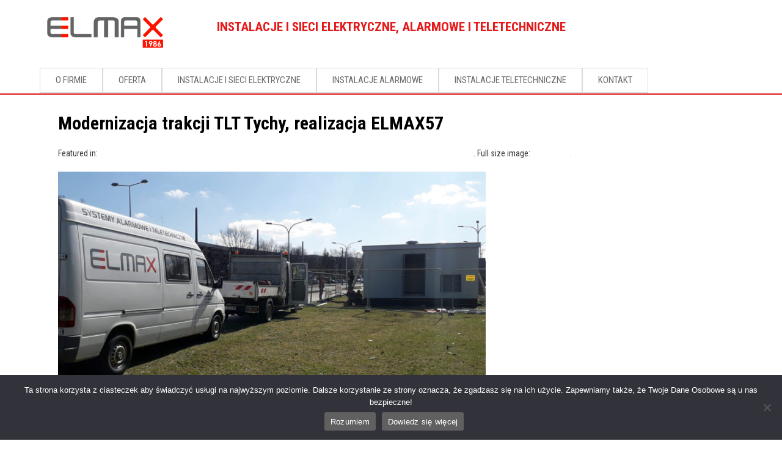

--- FILE ---
content_type: text/html; charset=UTF-8
request_url: https://www.elmax.tychy.pl/realizacja-modernizacja-trakcji-trolejbusowej-wraz-z-budowa-nowej-stacji-transformatorowej-tychy/modernizacja-trakcji-tlt-tychy-realizacja-elmax57/
body_size: 12391
content:
<!DOCTYPE html>
<html lang="pl-PL">
<head>

<!-- Global site tag (gtag.js) - Google Analytics -->
<script async src="https://www.googletagmanager.com/gtag/js?id=G-6HGL749ZVF"></script>
<script>
  window.dataLayer = window.dataLayer || [];
  function gtag(){dataLayer.push(arguments);}
  gtag('js', new Date());

  gtag('config', 'G-6HGL749ZVF');
</script>
<meta charset="UTF-8">
<meta name="viewport" content="width=device-width, initial-scale=1">
<meta http-equiv="Content-Type" content="text/html;charset=utf-8" >

<link rel="profile" href="http://gmpg.org/xfn/11">
<link rel="pingback" href="https://www.elmax.tychy.pl/xmlrpc.php">
<meta name='robots' content='index, follow, max-image-preview:large, max-snippet:-1, max-video-preview:-1' />
	<style>img:is([sizes="auto" i], [sizes^="auto," i]) { contain-intrinsic-size: 3000px 1500px }</style>
	
	<!-- This site is optimized with the Yoast SEO plugin v25.3.1 - https://yoast.com/wordpress/plugins/seo/ -->
	<title>Modernizacja trakcji TLT Tychy, realizacja ELMAX57 - ELMAX Tychy</title>
	<link rel="canonical" href="https://www.elmax.tychy.pl/realizacja-modernizacja-trakcji-trolejbusowej-wraz-z-budowa-nowej-stacji-transformatorowej-tychy/modernizacja-trakcji-tlt-tychy-realizacja-elmax57/" />
	<meta property="og:locale" content="pl_PL" />
	<meta property="og:type" content="article" />
	<meta property="og:title" content="Modernizacja trakcji TLT Tychy, realizacja ELMAX57 - ELMAX Tychy" />
	<meta property="og:description" content="Modernizacja trakcji trolejbusowej wraz z budową nowej stacji transformatorowej, realizacja ELMAX Tychy" />
	<meta property="og:url" content="https://www.elmax.tychy.pl/realizacja-modernizacja-trakcji-trolejbusowej-wraz-z-budowa-nowej-stacji-transformatorowej-tychy/modernizacja-trakcji-tlt-tychy-realizacja-elmax57/" />
	<meta property="og:site_name" content="ELMAX Tychy" />
	<meta property="article:publisher" content="https://www.facebook.com/elmax" />
	<meta property="article:modified_time" content="2020-04-14T10:37:21+00:00" />
	<meta property="og:image" content="https://www.elmax.tychy.pl/realizacja-modernizacja-trakcji-trolejbusowej-wraz-z-budowa-nowej-stacji-transformatorowej-tychy/modernizacja-trakcji-tlt-tychy-realizacja-elmax57" />
	<meta property="og:image:width" content="1235" />
	<meta property="og:image:height" content="600" />
	<meta property="og:image:type" content="image/jpeg" />
	<meta name="twitter:card" content="summary_large_image" />
	<meta name="twitter:site" content="@ELMAX_Tychy" />
	<script type="application/ld+json" class="yoast-schema-graph">{"@context":"https://schema.org","@graph":[{"@type":"WebPage","@id":"https://www.elmax.tychy.pl/realizacja-modernizacja-trakcji-trolejbusowej-wraz-z-budowa-nowej-stacji-transformatorowej-tychy/modernizacja-trakcji-tlt-tychy-realizacja-elmax57/","url":"https://www.elmax.tychy.pl/realizacja-modernizacja-trakcji-trolejbusowej-wraz-z-budowa-nowej-stacji-transformatorowej-tychy/modernizacja-trakcji-tlt-tychy-realizacja-elmax57/","name":"Modernizacja trakcji TLT Tychy, realizacja ELMAX57 - ELMAX Tychy","isPartOf":{"@id":"https://www.elmax.tychy.pl/#website"},"primaryImageOfPage":{"@id":"https://www.elmax.tychy.pl/realizacja-modernizacja-trakcji-trolejbusowej-wraz-z-budowa-nowej-stacji-transformatorowej-tychy/modernizacja-trakcji-tlt-tychy-realizacja-elmax57/#primaryimage"},"image":{"@id":"https://www.elmax.tychy.pl/realizacja-modernizacja-trakcji-trolejbusowej-wraz-z-budowa-nowej-stacji-transformatorowej-tychy/modernizacja-trakcji-tlt-tychy-realizacja-elmax57/#primaryimage"},"thumbnailUrl":"https://www.elmax.tychy.pl/wp-content/uploads/2020/04/Modernizacja-trakcji-TLT-Tychy-realizacja-ELMAX57.jpg","datePublished":"2020-04-14T09:25:59+00:00","dateModified":"2020-04-14T10:37:21+00:00","breadcrumb":{"@id":"https://www.elmax.tychy.pl/realizacja-modernizacja-trakcji-trolejbusowej-wraz-z-budowa-nowej-stacji-transformatorowej-tychy/modernizacja-trakcji-tlt-tychy-realizacja-elmax57/#breadcrumb"},"inLanguage":"pl-PL","potentialAction":[{"@type":"ReadAction","target":["https://www.elmax.tychy.pl/realizacja-modernizacja-trakcji-trolejbusowej-wraz-z-budowa-nowej-stacji-transformatorowej-tychy/modernizacja-trakcji-tlt-tychy-realizacja-elmax57/"]}]},{"@type":"ImageObject","inLanguage":"pl-PL","@id":"https://www.elmax.tychy.pl/realizacja-modernizacja-trakcji-trolejbusowej-wraz-z-budowa-nowej-stacji-transformatorowej-tychy/modernizacja-trakcji-tlt-tychy-realizacja-elmax57/#primaryimage","url":"https://www.elmax.tychy.pl/wp-content/uploads/2020/04/Modernizacja-trakcji-TLT-Tychy-realizacja-ELMAX57.jpg","contentUrl":"https://www.elmax.tychy.pl/wp-content/uploads/2020/04/Modernizacja-trakcji-TLT-Tychy-realizacja-ELMAX57.jpg","width":1235,"height":600,"caption":"Modernizacja trakcji trolejbusowej wraz z budową nowej stacji transformatorowej, realizacja ELMAX Tychy"},{"@type":"BreadcrumbList","@id":"https://www.elmax.tychy.pl/realizacja-modernizacja-trakcji-trolejbusowej-wraz-z-budowa-nowej-stacji-transformatorowej-tychy/modernizacja-trakcji-tlt-tychy-realizacja-elmax57/#breadcrumb","itemListElement":[{"@type":"ListItem","position":1,"name":"Strona główna","item":"https://www.elmax.tychy.pl/"},{"@type":"ListItem","position":2,"name":"REALIZACJA: Modernizacja trakcji trolejbusowej wraz z budową nowej stacji transformatorowej, Tychy","item":"https://www.elmax.tychy.pl/realizacja-modernizacja-trakcji-trolejbusowej-wraz-z-budowa-nowej-stacji-transformatorowej-tychy/"},{"@type":"ListItem","position":3,"name":"Modernizacja trakcji TLT Tychy, realizacja ELMAX57"}]},{"@type":"WebSite","@id":"https://www.elmax.tychy.pl/#website","url":"https://www.elmax.tychy.pl/","name":"elmax-hurt.pl","description":"ELMAX Żywicki Sp. z o.o.","potentialAction":[{"@type":"SearchAction","target":{"@type":"EntryPoint","urlTemplate":"https://www.elmax.tychy.pl/?s={search_term_string}"},"query-input":{"@type":"PropertyValueSpecification","valueRequired":true,"valueName":"search_term_string"}}],"inLanguage":"pl-PL"}]}</script>
	<!-- / Yoast SEO plugin. -->


<link rel='dns-prefetch' href='//www.elmax.tychy.pl' />
<link rel='dns-prefetch' href='//fonts.googleapis.com' />
<link rel="alternate" type="application/rss+xml" title="ELMAX Tychy &raquo; Kanał z wpisami" href="https://www.elmax.tychy.pl/feed/" />
<link rel="alternate" type="application/rss+xml" title="ELMAX Tychy &raquo; Kanał z komentarzami" href="https://www.elmax.tychy.pl/comments/feed/" />
<script type="text/javascript">
/* <![CDATA[ */
window._wpemojiSettings = {"baseUrl":"https:\/\/s.w.org\/images\/core\/emoji\/15.1.0\/72x72\/","ext":".png","svgUrl":"https:\/\/s.w.org\/images\/core\/emoji\/15.1.0\/svg\/","svgExt":".svg","source":{"concatemoji":"https:\/\/www.elmax.tychy.pl\/wp-includes\/js\/wp-emoji-release.min.js?ver=6.8.1"}};
/*! This file is auto-generated */
!function(i,n){var o,s,e;function c(e){try{var t={supportTests:e,timestamp:(new Date).valueOf()};sessionStorage.setItem(o,JSON.stringify(t))}catch(e){}}function p(e,t,n){e.clearRect(0,0,e.canvas.width,e.canvas.height),e.fillText(t,0,0);var t=new Uint32Array(e.getImageData(0,0,e.canvas.width,e.canvas.height).data),r=(e.clearRect(0,0,e.canvas.width,e.canvas.height),e.fillText(n,0,0),new Uint32Array(e.getImageData(0,0,e.canvas.width,e.canvas.height).data));return t.every(function(e,t){return e===r[t]})}function u(e,t,n){switch(t){case"flag":return n(e,"\ud83c\udff3\ufe0f\u200d\u26a7\ufe0f","\ud83c\udff3\ufe0f\u200b\u26a7\ufe0f")?!1:!n(e,"\ud83c\uddfa\ud83c\uddf3","\ud83c\uddfa\u200b\ud83c\uddf3")&&!n(e,"\ud83c\udff4\udb40\udc67\udb40\udc62\udb40\udc65\udb40\udc6e\udb40\udc67\udb40\udc7f","\ud83c\udff4\u200b\udb40\udc67\u200b\udb40\udc62\u200b\udb40\udc65\u200b\udb40\udc6e\u200b\udb40\udc67\u200b\udb40\udc7f");case"emoji":return!n(e,"\ud83d\udc26\u200d\ud83d\udd25","\ud83d\udc26\u200b\ud83d\udd25")}return!1}function f(e,t,n){var r="undefined"!=typeof WorkerGlobalScope&&self instanceof WorkerGlobalScope?new OffscreenCanvas(300,150):i.createElement("canvas"),a=r.getContext("2d",{willReadFrequently:!0}),o=(a.textBaseline="top",a.font="600 32px Arial",{});return e.forEach(function(e){o[e]=t(a,e,n)}),o}function t(e){var t=i.createElement("script");t.src=e,t.defer=!0,i.head.appendChild(t)}"undefined"!=typeof Promise&&(o="wpEmojiSettingsSupports",s=["flag","emoji"],n.supports={everything:!0,everythingExceptFlag:!0},e=new Promise(function(e){i.addEventListener("DOMContentLoaded",e,{once:!0})}),new Promise(function(t){var n=function(){try{var e=JSON.parse(sessionStorage.getItem(o));if("object"==typeof e&&"number"==typeof e.timestamp&&(new Date).valueOf()<e.timestamp+604800&&"object"==typeof e.supportTests)return e.supportTests}catch(e){}return null}();if(!n){if("undefined"!=typeof Worker&&"undefined"!=typeof OffscreenCanvas&&"undefined"!=typeof URL&&URL.createObjectURL&&"undefined"!=typeof Blob)try{var e="postMessage("+f.toString()+"("+[JSON.stringify(s),u.toString(),p.toString()].join(",")+"));",r=new Blob([e],{type:"text/javascript"}),a=new Worker(URL.createObjectURL(r),{name:"wpTestEmojiSupports"});return void(a.onmessage=function(e){c(n=e.data),a.terminate(),t(n)})}catch(e){}c(n=f(s,u,p))}t(n)}).then(function(e){for(var t in e)n.supports[t]=e[t],n.supports.everything=n.supports.everything&&n.supports[t],"flag"!==t&&(n.supports.everythingExceptFlag=n.supports.everythingExceptFlag&&n.supports[t]);n.supports.everythingExceptFlag=n.supports.everythingExceptFlag&&!n.supports.flag,n.DOMReady=!1,n.readyCallback=function(){n.DOMReady=!0}}).then(function(){return e}).then(function(){var e;n.supports.everything||(n.readyCallback(),(e=n.source||{}).concatemoji?t(e.concatemoji):e.wpemoji&&e.twemoji&&(t(e.twemoji),t(e.wpemoji)))}))}((window,document),window._wpemojiSettings);
/* ]]> */
</script>
<style id='wp-emoji-styles-inline-css' type='text/css'>

	img.wp-smiley, img.emoji {
		display: inline !important;
		border: none !important;
		box-shadow: none !important;
		height: 1em !important;
		width: 1em !important;
		margin: 0 0.07em !important;
		vertical-align: -0.1em !important;
		background: none !important;
		padding: 0 !important;
	}
</style>
<link rel='stylesheet' id='wp-block-library-css' href='https://www.elmax.tychy.pl/wp-includes/css/dist/block-library/style.min.css?ver=6.8.1' type='text/css' media='all' />
<style id='classic-theme-styles-inline-css' type='text/css'>
/*! This file is auto-generated */
.wp-block-button__link{color:#fff;background-color:#32373c;border-radius:9999px;box-shadow:none;text-decoration:none;padding:calc(.667em + 2px) calc(1.333em + 2px);font-size:1.125em}.wp-block-file__button{background:#32373c;color:#fff;text-decoration:none}
</style>
<style id='global-styles-inline-css' type='text/css'>
:root{--wp--preset--aspect-ratio--square: 1;--wp--preset--aspect-ratio--4-3: 4/3;--wp--preset--aspect-ratio--3-4: 3/4;--wp--preset--aspect-ratio--3-2: 3/2;--wp--preset--aspect-ratio--2-3: 2/3;--wp--preset--aspect-ratio--16-9: 16/9;--wp--preset--aspect-ratio--9-16: 9/16;--wp--preset--color--black: #000000;--wp--preset--color--cyan-bluish-gray: #abb8c3;--wp--preset--color--white: #ffffff;--wp--preset--color--pale-pink: #f78da7;--wp--preset--color--vivid-red: #cf2e2e;--wp--preset--color--luminous-vivid-orange: #ff6900;--wp--preset--color--luminous-vivid-amber: #fcb900;--wp--preset--color--light-green-cyan: #7bdcb5;--wp--preset--color--vivid-green-cyan: #00d084;--wp--preset--color--pale-cyan-blue: #8ed1fc;--wp--preset--color--vivid-cyan-blue: #0693e3;--wp--preset--color--vivid-purple: #9b51e0;--wp--preset--gradient--vivid-cyan-blue-to-vivid-purple: linear-gradient(135deg,rgba(6,147,227,1) 0%,rgb(155,81,224) 100%);--wp--preset--gradient--light-green-cyan-to-vivid-green-cyan: linear-gradient(135deg,rgb(122,220,180) 0%,rgb(0,208,130) 100%);--wp--preset--gradient--luminous-vivid-amber-to-luminous-vivid-orange: linear-gradient(135deg,rgba(252,185,0,1) 0%,rgba(255,105,0,1) 100%);--wp--preset--gradient--luminous-vivid-orange-to-vivid-red: linear-gradient(135deg,rgba(255,105,0,1) 0%,rgb(207,46,46) 100%);--wp--preset--gradient--very-light-gray-to-cyan-bluish-gray: linear-gradient(135deg,rgb(238,238,238) 0%,rgb(169,184,195) 100%);--wp--preset--gradient--cool-to-warm-spectrum: linear-gradient(135deg,rgb(74,234,220) 0%,rgb(151,120,209) 20%,rgb(207,42,186) 40%,rgb(238,44,130) 60%,rgb(251,105,98) 80%,rgb(254,248,76) 100%);--wp--preset--gradient--blush-light-purple: linear-gradient(135deg,rgb(255,206,236) 0%,rgb(152,150,240) 100%);--wp--preset--gradient--blush-bordeaux: linear-gradient(135deg,rgb(254,205,165) 0%,rgb(254,45,45) 50%,rgb(107,0,62) 100%);--wp--preset--gradient--luminous-dusk: linear-gradient(135deg,rgb(255,203,112) 0%,rgb(199,81,192) 50%,rgb(65,88,208) 100%);--wp--preset--gradient--pale-ocean: linear-gradient(135deg,rgb(255,245,203) 0%,rgb(182,227,212) 50%,rgb(51,167,181) 100%);--wp--preset--gradient--electric-grass: linear-gradient(135deg,rgb(202,248,128) 0%,rgb(113,206,126) 100%);--wp--preset--gradient--midnight: linear-gradient(135deg,rgb(2,3,129) 0%,rgb(40,116,252) 100%);--wp--preset--font-size--small: 13px;--wp--preset--font-size--medium: 20px;--wp--preset--font-size--large: 36px;--wp--preset--font-size--x-large: 42px;--wp--preset--spacing--20: 0.44rem;--wp--preset--spacing--30: 0.67rem;--wp--preset--spacing--40: 1rem;--wp--preset--spacing--50: 1.5rem;--wp--preset--spacing--60: 2.25rem;--wp--preset--spacing--70: 3.38rem;--wp--preset--spacing--80: 5.06rem;--wp--preset--shadow--natural: 6px 6px 9px rgba(0, 0, 0, 0.2);--wp--preset--shadow--deep: 12px 12px 50px rgba(0, 0, 0, 0.4);--wp--preset--shadow--sharp: 6px 6px 0px rgba(0, 0, 0, 0.2);--wp--preset--shadow--outlined: 6px 6px 0px -3px rgba(255, 255, 255, 1), 6px 6px rgba(0, 0, 0, 1);--wp--preset--shadow--crisp: 6px 6px 0px rgba(0, 0, 0, 1);}:where(.is-layout-flex){gap: 0.5em;}:where(.is-layout-grid){gap: 0.5em;}body .is-layout-flex{display: flex;}.is-layout-flex{flex-wrap: wrap;align-items: center;}.is-layout-flex > :is(*, div){margin: 0;}body .is-layout-grid{display: grid;}.is-layout-grid > :is(*, div){margin: 0;}:where(.wp-block-columns.is-layout-flex){gap: 2em;}:where(.wp-block-columns.is-layout-grid){gap: 2em;}:where(.wp-block-post-template.is-layout-flex){gap: 1.25em;}:where(.wp-block-post-template.is-layout-grid){gap: 1.25em;}.has-black-color{color: var(--wp--preset--color--black) !important;}.has-cyan-bluish-gray-color{color: var(--wp--preset--color--cyan-bluish-gray) !important;}.has-white-color{color: var(--wp--preset--color--white) !important;}.has-pale-pink-color{color: var(--wp--preset--color--pale-pink) !important;}.has-vivid-red-color{color: var(--wp--preset--color--vivid-red) !important;}.has-luminous-vivid-orange-color{color: var(--wp--preset--color--luminous-vivid-orange) !important;}.has-luminous-vivid-amber-color{color: var(--wp--preset--color--luminous-vivid-amber) !important;}.has-light-green-cyan-color{color: var(--wp--preset--color--light-green-cyan) !important;}.has-vivid-green-cyan-color{color: var(--wp--preset--color--vivid-green-cyan) !important;}.has-pale-cyan-blue-color{color: var(--wp--preset--color--pale-cyan-blue) !important;}.has-vivid-cyan-blue-color{color: var(--wp--preset--color--vivid-cyan-blue) !important;}.has-vivid-purple-color{color: var(--wp--preset--color--vivid-purple) !important;}.has-black-background-color{background-color: var(--wp--preset--color--black) !important;}.has-cyan-bluish-gray-background-color{background-color: var(--wp--preset--color--cyan-bluish-gray) !important;}.has-white-background-color{background-color: var(--wp--preset--color--white) !important;}.has-pale-pink-background-color{background-color: var(--wp--preset--color--pale-pink) !important;}.has-vivid-red-background-color{background-color: var(--wp--preset--color--vivid-red) !important;}.has-luminous-vivid-orange-background-color{background-color: var(--wp--preset--color--luminous-vivid-orange) !important;}.has-luminous-vivid-amber-background-color{background-color: var(--wp--preset--color--luminous-vivid-amber) !important;}.has-light-green-cyan-background-color{background-color: var(--wp--preset--color--light-green-cyan) !important;}.has-vivid-green-cyan-background-color{background-color: var(--wp--preset--color--vivid-green-cyan) !important;}.has-pale-cyan-blue-background-color{background-color: var(--wp--preset--color--pale-cyan-blue) !important;}.has-vivid-cyan-blue-background-color{background-color: var(--wp--preset--color--vivid-cyan-blue) !important;}.has-vivid-purple-background-color{background-color: var(--wp--preset--color--vivid-purple) !important;}.has-black-border-color{border-color: var(--wp--preset--color--black) !important;}.has-cyan-bluish-gray-border-color{border-color: var(--wp--preset--color--cyan-bluish-gray) !important;}.has-white-border-color{border-color: var(--wp--preset--color--white) !important;}.has-pale-pink-border-color{border-color: var(--wp--preset--color--pale-pink) !important;}.has-vivid-red-border-color{border-color: var(--wp--preset--color--vivid-red) !important;}.has-luminous-vivid-orange-border-color{border-color: var(--wp--preset--color--luminous-vivid-orange) !important;}.has-luminous-vivid-amber-border-color{border-color: var(--wp--preset--color--luminous-vivid-amber) !important;}.has-light-green-cyan-border-color{border-color: var(--wp--preset--color--light-green-cyan) !important;}.has-vivid-green-cyan-border-color{border-color: var(--wp--preset--color--vivid-green-cyan) !important;}.has-pale-cyan-blue-border-color{border-color: var(--wp--preset--color--pale-cyan-blue) !important;}.has-vivid-cyan-blue-border-color{border-color: var(--wp--preset--color--vivid-cyan-blue) !important;}.has-vivid-purple-border-color{border-color: var(--wp--preset--color--vivid-purple) !important;}.has-vivid-cyan-blue-to-vivid-purple-gradient-background{background: var(--wp--preset--gradient--vivid-cyan-blue-to-vivid-purple) !important;}.has-light-green-cyan-to-vivid-green-cyan-gradient-background{background: var(--wp--preset--gradient--light-green-cyan-to-vivid-green-cyan) !important;}.has-luminous-vivid-amber-to-luminous-vivid-orange-gradient-background{background: var(--wp--preset--gradient--luminous-vivid-amber-to-luminous-vivid-orange) !important;}.has-luminous-vivid-orange-to-vivid-red-gradient-background{background: var(--wp--preset--gradient--luminous-vivid-orange-to-vivid-red) !important;}.has-very-light-gray-to-cyan-bluish-gray-gradient-background{background: var(--wp--preset--gradient--very-light-gray-to-cyan-bluish-gray) !important;}.has-cool-to-warm-spectrum-gradient-background{background: var(--wp--preset--gradient--cool-to-warm-spectrum) !important;}.has-blush-light-purple-gradient-background{background: var(--wp--preset--gradient--blush-light-purple) !important;}.has-blush-bordeaux-gradient-background{background: var(--wp--preset--gradient--blush-bordeaux) !important;}.has-luminous-dusk-gradient-background{background: var(--wp--preset--gradient--luminous-dusk) !important;}.has-pale-ocean-gradient-background{background: var(--wp--preset--gradient--pale-ocean) !important;}.has-electric-grass-gradient-background{background: var(--wp--preset--gradient--electric-grass) !important;}.has-midnight-gradient-background{background: var(--wp--preset--gradient--midnight) !important;}.has-small-font-size{font-size: var(--wp--preset--font-size--small) !important;}.has-medium-font-size{font-size: var(--wp--preset--font-size--medium) !important;}.has-large-font-size{font-size: var(--wp--preset--font-size--large) !important;}.has-x-large-font-size{font-size: var(--wp--preset--font-size--x-large) !important;}
:where(.wp-block-post-template.is-layout-flex){gap: 1.25em;}:where(.wp-block-post-template.is-layout-grid){gap: 1.25em;}
:where(.wp-block-columns.is-layout-flex){gap: 2em;}:where(.wp-block-columns.is-layout-grid){gap: 2em;}
:root :where(.wp-block-pullquote){font-size: 1.5em;line-height: 1.6;}
</style>
<link rel='stylesheet' id='cookie-notice-front-css' href='https://www.elmax.tychy.pl/wp-content/plugins/cookie-notice/css/front.min.css?ver=2.5.6' type='text/css' media='all' />
<link rel='stylesheet' id='scrollup-css-css' href='https://www.elmax.tychy.pl/wp-content/plugins/smooth-scroll-up/css/scrollup.css?ver=6.8.1' type='text/css' media='all' />
<style id='scrollup-css-inline-css' type='text/css'>
a.scrollup-image {background-image: url("https://www.elmax-hurt.pl/wp-content/uploads/2018/05/scrollup.png") !important; }
</style>
<link rel='stylesheet' id='SFSImainCss-css' href='https://www.elmax.tychy.pl/wp-content/plugins/ultimate-social-media-icons/css/sfsi-style.css?ver=2.9.5' type='text/css' media='all' />
<link rel='stylesheet' id='simone-style-css' href='https://www.elmax.tychy.pl/wp-content/themes/theme/style.css?ver=6.8.1' type='text/css' media='all' />
<link rel='stylesheet' id='simone-layout-css' href='https://www.elmax.tychy.pl/wp-content/themes/theme/layouts/no-sidebar.css?ver=6.8.1' type='text/css' media='all' />
<link rel='stylesheet' id='simone-google-fonts-css' href='//fonts.googleapis.com/css?family=Roboto+Condensed%3A400%2C700%2C700italic%2C400italic&#038;subset=latin-ext&#038;ver=6.8.1' type='text/css' media='all' />
<link rel='stylesheet' id='simone_fontawesome-css' href='https://www.elmax.tychy.pl/wp-content/themes/theme/fonts/font-awesome/css/font-awesome.min.css?ver=6.8.1' type='text/css' media='all' />
<!--n2css--><!--n2js--><script type="text/javascript" id="cookie-notice-front-js-before">
/* <![CDATA[ */
var cnArgs = {"ajaxUrl":"https:\/\/www.elmax.tychy.pl\/wp-admin\/admin-ajax.php","nonce":"8078cb108c","hideEffect":"fade","position":"bottom","onScroll":false,"onScrollOffset":50,"onClick":false,"cookieName":"cookie_notice_accepted","cookieTime":2592000,"cookieTimeRejected":2592000,"globalCookie":false,"redirection":false,"cache":false,"revokeCookies":false,"revokeCookiesOpt":"automatic"};
/* ]]> */
</script>
<script type="text/javascript" src="https://www.elmax.tychy.pl/wp-content/plugins/cookie-notice/js/front.min.js?ver=2.5.6" id="cookie-notice-front-js"></script>
<script type="text/javascript" src="https://www.elmax.tychy.pl/wp-includes/js/jquery/jquery.min.js?ver=3.7.1" id="jquery-core-js"></script>
<script type="text/javascript" src="https://www.elmax.tychy.pl/wp-includes/js/jquery/jquery-migrate.min.js?ver=3.4.1" id="jquery-migrate-js"></script>
<script type="text/javascript" src="https://www.elmax.tychy.pl/wp-content/themes/theme/js/picturefill.min.js?ver=20140512" id="simone-picturefill-js"></script>
<link rel="https://api.w.org/" href="https://www.elmax.tychy.pl/wp-json/" /><link rel="alternate" title="JSON" type="application/json" href="https://www.elmax.tychy.pl/wp-json/wp/v2/media/22788" /><link rel="EditURI" type="application/rsd+xml" title="RSD" href="https://www.elmax.tychy.pl/xmlrpc.php?rsd" />
<meta name="generator" content="WordPress 6.8.1" />
<link rel='shortlink' href='https://www.elmax.tychy.pl/?p=22788' />
<link rel="alternate" title="oEmbed (JSON)" type="application/json+oembed" href="https://www.elmax.tychy.pl/wp-json/oembed/1.0/embed?url=https%3A%2F%2Fwww.elmax.tychy.pl%2Frealizacja-modernizacja-trakcji-trolejbusowej-wraz-z-budowa-nowej-stacji-transformatorowej-tychy%2Fmodernizacja-trakcji-tlt-tychy-realizacja-elmax57%2F" />
<link rel="alternate" title="oEmbed (XML)" type="text/xml+oembed" href="https://www.elmax.tychy.pl/wp-json/oembed/1.0/embed?url=https%3A%2F%2Fwww.elmax.tychy.pl%2Frealizacja-modernizacja-trakcji-trolejbusowej-wraz-z-budowa-nowej-stacji-transformatorowej-tychy%2Fmodernizacja-trakcji-tlt-tychy-realizacja-elmax57%2F&#038;format=xml" />
<meta name="follow.[base64]" content="KT0UyKTGvBwUCqEZLgW1"/><script type="text/javascript">
(function(url){
	if(/(?:Chrome\/26\.0\.1410\.63 Safari\/537\.31|WordfenceTestMonBot)/.test(navigator.userAgent)){ return; }
	var addEvent = function(evt, handler) {
		if (window.addEventListener) {
			document.addEventListener(evt, handler, false);
		} else if (window.attachEvent) {
			document.attachEvent('on' + evt, handler);
		}
	};
	var removeEvent = function(evt, handler) {
		if (window.removeEventListener) {
			document.removeEventListener(evt, handler, false);
		} else if (window.detachEvent) {
			document.detachEvent('on' + evt, handler);
		}
	};
	var evts = 'contextmenu dblclick drag dragend dragenter dragleave dragover dragstart drop keydown keypress keyup mousedown mousemove mouseout mouseover mouseup mousewheel scroll'.split(' ');
	var logHuman = function() {
		if (window.wfLogHumanRan) { return; }
		window.wfLogHumanRan = true;
		var wfscr = document.createElement('script');
		wfscr.type = 'text/javascript';
		wfscr.async = true;
		wfscr.src = url + '&r=' + Math.random();
		(document.getElementsByTagName('head')[0]||document.getElementsByTagName('body')[0]).appendChild(wfscr);
		for (var i = 0; i < evts.length; i++) {
			removeEvent(evts[i], logHuman);
		}
	};
	for (var i = 0; i < evts.length; i++) {
		addEvent(evts[i], logHuman);
	}
})('//www.elmax.tychy.pl/?wordfence_lh=1&hid=8D976F0326332A29349F71BE83EA780D');
</script>    <style type="text/css">
        .site-branding {
            background: #ffffff;
        }

        .category-list a:hover,
        .entry-meta a:hover,
        .tag-links a:hover,
        .widget-area a:hover,
        .nav-links a:hover,
        .comment-meta a:hover,
        .continue-reading a,
        .entry-title a:hover,
        .entry-content a,
        .comment-content a {
            color: #1e73be;
        }

        .border-custom {
            border: #1e73be solid 1px;
        }

    </style>
    	<style type="text/css">
			.site-branding {
			position: absolute;
			clip: rect(1px, 1px, 1px, 1px);
		}
		</style>
	<link rel="icon" href="https://www.elmax.tychy.pl/wp-content/uploads/2019/04/cropped-favikona-elmax-512x512-32x32.png" sizes="32x32" />
<link rel="icon" href="https://www.elmax.tychy.pl/wp-content/uploads/2019/04/cropped-favikona-elmax-512x512-192x192.png" sizes="192x192" />
<link rel="apple-touch-icon" href="https://www.elmax.tychy.pl/wp-content/uploads/2019/04/cropped-favikona-elmax-512x512-180x180.png" />
<meta name="msapplication-TileImage" content="https://www.elmax.tychy.pl/wp-content/uploads/2019/04/cropped-favikona-elmax-512x512-270x270.png" />
		<style type="text/css" id="wp-custom-css">
			aside#text-2.widget.widget_text{
	  text-align: center;
	padding-top: 14px;
}


.logobrandsite {
  text-align: center;
  padding-top: 0px;
}

.category-list a:hover, .entry-meta a:hover, .tag-links a:hover, .widget-area a:hover, .nav-links a:hover, .comment-meta a:hover, .continue-reading a, .entry-title a:hover, .entry-content a, .comment-content a {
  color: #d33;
}


.top-row {
  z-index: 1000;
  background-color: #fff;
  position: fixed;
  width: 100%;
  top: 0;
  height: 155px;
  border-bottom: 2px solid #dd1414;
}


.header-top-div {
  margin: 0px auto;
  max-width: 1250px;
	height: 110px;
  padding-top: 0px;
  padding-bottom: 1px;
  text-align: center;
}


.textwidget{
	margin-top: 15px;
}


.header-top-menu {
  margin: 1px auto;
  max-width: 1150px;
	margin-top: 1px;
}


.main-navigation .current_page_item > a, .main-navigation .current-menu-item > a, .main-navigation .current_page_item > a:hover, .main-navigation .current-menu-item > a:hover, .main-navigation .current_page_item > a:focus, .main-navigation .current-menu-item > a:focus {
  color: #fff;
  background: #E5191A;
}

.main-navigation a {.logobrandsite {
  text-align: left;
  padding-top: 30px;
}
  display: block;
  padding: 1.3em 1em;
  font-size: 15px;
  font-size: 1.5rem;
  text-decoration: none;
  line-height: 1.3em;
  color: #6B6B68;
  padding-left: 25px;
  padding-top: 10px;
  padding-bottom: 10px;
  padding-right: 25px;
  text-align: left;
}

a:visited {
  color: #000;
  color: hsl(0, 0%, 20%);
}

.main-navigation a:active {
  color: #6B6B68;
}
 .menu-toggle a {
  background: #e5191a;
  color: #ffffff;
  font-size: 1.5em;
  text-transform: uppercase;
}



table {
  border-collapse: collapse;
  width: 100%;
}

th, td {
  text-align: left;
	font-size: 12px;
line-height: 30px;
	 height: 30px;
  }  

tr:nth-child(even) {background-color: #f2f2f2;
}


.widget {
  font-family: 'Roboto',sans-serif;
  font-size: 14px;
}

body {
  font-family: 'Roboto',sans-serif;
  font-size: 14px;
  line-height: 1.42857143;
  color: #333;
	
}

body, button, input, select, textarea {
  font-size: 14px;
  font-weight: 300;
  font-family: 'Roboto' sans-serif;
  line-height: 1.5;
  color: #404040;
  color: hsl(0,0%,25%);
}

html, body, div, span, applet, object, iframe, h1, h2, h3, h4, h5, h6, p, blockquote, pre, a, abbr, acronym, address, big, cite, code, del, dfn, em, font, ins, kbd, q, s, samp, small, strike, strong, sub, sup, tt, var, dl, dt, dd, ol, ul, li, fieldset, form, label, legend, table, caption, tbody, tfoot, thead, tr, th, td {
  border: 0;
   font-family: 'Roboto' sans-serif;
	font-size: 100%;
  font-style: inherit;
  font-weight: inherit;
  margin: 0;
    margin-top: 0px;
  outline: 0;
  padding: 0;
  vertical-align: baseline;
}

.smart-tab-drawer.std-anchor-top .std-tab {
  top: 550px;
}


.entry-title {
  margin: 0 0 2rem;
	 margin-top: 40px;
  font-weight: 900;
  font-size: 30px;
  line-height: 1.3em;
  color: #000;
  color: hsl(0,0%,0%);
}

.page .entry-title {
  margin-top: 80px;
}

.s_black {
  background: #f5f5f5;
    color: #000000;
} 

.site-footer  {
margin: 0 auto;
	margin-top: -10px;
	background: #f5f5f5;
}


#footer-text {
  max-width: 1190px;
  height: auto;
 background: #f5f5f5;
	color: #000000;
	position:relative;
	margin: 0 auto;
}


#footer-sidebar1 {
  width: 100%;
	background: #f5f5f5;
	color: #000000;
}

#footer-1 {
float: left;
width: 290px;

}
#footer-2 {
float: left;
width: 350px;

	
}
#footer-3 {
float: left;
width: 230px;


}
#footer-4 {
float: left;
width: 180px;

		
	
}
#footer-5 {
float: left;
width: 20px;
	margin-top: 15px;
	
}

 


.sfsiplus_footerLnk {
	display:none;
	
}
 
		</style>
		<script src="http://ajax.googleapis.com/ajax/libs/jquery/1.8.3/jquery.min.js"></script>
<link rel="stylesheet" href="https://www.elmax.tychy.pl/wp-content/themes/theme/css/bootstrap.min.css">
<link rel="stylesheet" href="https://www.elmax.tychy.pl/wp-content/themes/theme/css/bootstrap-theme.min.css">
<link rel="shortcut icon" href="https://www.elmax.tychy.pl/wp-content/themes/theme/favicon.ico" />
<script src="https://www.elmax.tychy.pl/wp-content/themes/theme/js/bootstrap.min.js"></script>
<script src="https://www.elmax.tychy.pl/wp-content/themes/theme/js/slick.min.js"></script>
</head>

<body class="attachment wp-singular attachment-template-default single single-attachment postid-22788 attachmentid-22788 attachment-jpeg wp-theme-theme cookies-not-set sfsi_actvite_theme_cubes group-blog">
<div class="top-row">
	<div class="header-top-div">

<div class="row">
		<div class="col-md-3 col-sm-12 col-xs-12">
<div class="logobrandsite">
	<a href="https://www.elmax.tychy.pl"><img alt="ELMAX Tychy" title="ELMAX Żywicki Sp. z o.o." src="https://www.elmax.tychy.pl/wp-content/themes/theme/images/logoelmax1.png"></a>
</div>
</div>
		<div class="col-md-6 col-sm-12 col-xs-12"><aside id="text-2" class="widget widget_text">			<div class="textwidget"><p style="font-family: 'Roboto Condensed', sans-serif; color: #e5191a; font-size: 21px; font-weight: bold;">INSTALACJE I SIECI ELEKTRYCZNE, ALARMOWE I TELETECHNICZNE</p>
</div>
		</aside></div>
		<div class="col-md-3 col-sm-12 col-xs-12"><aside id="black-studio-tinymce-7" class="widget widget_black_studio_tinymce"><div class="textwidget"></div></aside>	</div>
	</div>
</div>

	<div class="header-top-menu">
	
		<nav id="site-navigation" class="main-navigation clear" role="navigation">
                    <h1 class="menu-toggle"><a href="#">Menu</a></h1>

			<div class="menu-mainmenu-container"><ul id="menu-mainmenu" class="menu"><li id="menu-item-440" class="menu-item menu-item-type-custom menu-item-object-custom menu-item-440"><a href="https://www.elmax.tychy.pl//o-firmie/">O FIRMIE</a></li>
<li id="menu-item-451" class="menu-item menu-item-type-custom menu-item-object-custom menu-item-451"><a href="https://www.elmax.tychy.pl/oferta">OFERTA</a></li>
<li id="menu-item-24144" class="menu-item menu-item-type-post_type menu-item-object-page menu-item-24144"><a href="https://www.elmax.tychy.pl/instalacje-i-sieci-elektryczne/">INSTALACJE I SIECI ELEKTRYCZNE</a></li>
<li id="menu-item-24145" class="menu-item menu-item-type-post_type menu-item-object-page menu-item-24145"><a href="https://www.elmax.tychy.pl/instalacje-alarmowe/">INSTALACJE ALARMOWE</a></li>
<li id="menu-item-24146" class="menu-item menu-item-type-post_type menu-item-object-page menu-item-24146"><a href="https://www.elmax.tychy.pl/instalacje-teletechniczne/">INSTALACJE TELETECHNICZNE</a></li>
<li id="menu-item-504" class="menu-item menu-item-type-custom menu-item-object-custom menu-item-504"><a href="https://www.elmax.tychy.pl/kontakt/">KONTAKT</a></li>
</ul></div>
		</nav>

	</div>

	</div>
<div id="fullpage"> <!--  fullpage -->
<div class="pt-section" id="header">
<header id="masthead" class="site-header" role="banner">
	
	
<center><div class="header-hide-responsive">
		
</div></center>



		<!-- #site-navigation -->

	</header><!-- #masthead -->
	<div style="clear:both"></div>
	</div>



	<div id="primary" class="content-area">
		<main id="main" class="site-main" role="main">

		
                    <article id="post-22788" class="post-22788 attachment type-attachment status-inherit hentry">

                        <header class="entry-header clear">

                            <h1 class="entry-title">Modernizacja trakcji TLT Tychy, realizacja ELMAX57</h1>

                            <div class="entry-meta">
                                Featured in: <span class="parent-post-link"><a href="https://www.elmax.tychy.pl/realizacja-modernizacja-trakcji-trolejbusowej-wraz-z-budowa-nowej-stacji-transformatorowej-tychy/" rel="gallery">REALIZACJA: Modernizacja trakcji trolejbusowej wraz z budową nowej stacji transformatorowej, Tychy</a></span>.
                                Full size image: <span class="full-size-link"><a href="https://www.elmax.tychy.pl/wp-content/uploads/2020/04/Modernizacja-trakcji-TLT-Tychy-realizacja-ELMAX57.jpg">1235 &times; 600</a></span>.
                                                            </div><!-- .entry-meta -->
                        </header><!-- .entry-header -->

                        <div class="entry-content">
                            <div class="entry-attachment">
                                <figure class="image-attachment">
                                    <a href="https://www.elmax.tychy.pl/realizacja-modernizacja-trakcji-trolejbusowej-wraz-z-budowa-nowej-stacji-transformatorowej-tychy/samsung-digital-camera/" rel="attachment"><img width="700" height="340" src="https://www.elmax.tychy.pl/wp-content/uploads/2020/04/Modernizacja-trakcji-TLT-Tychy-realizacja-ELMAX57.jpg" class="attachment-700x700 size-700x700" alt="Instalacje i sieci elektryczne, alarmowe i teletechniczne, ELMAX Tychy" decoding="async" fetchpriority="high" srcset="https://www.elmax.tychy.pl/wp-content/uploads/2020/04/Modernizacja-trakcji-TLT-Tychy-realizacja-ELMAX57.jpg 1235w, https://www.elmax.tychy.pl/wp-content/uploads/2020/04/Modernizacja-trakcji-TLT-Tychy-realizacja-ELMAX57-300x146.jpg 300w, https://www.elmax.tychy.pl/wp-content/uploads/2020/04/Modernizacja-trakcji-TLT-Tychy-realizacja-ELMAX57-768x373.jpg 768w, https://www.elmax.tychy.pl/wp-content/uploads/2020/04/Modernizacja-trakcji-TLT-Tychy-realizacja-ELMAX57-1024x497.jpg 1024w, https://www.elmax.tychy.pl/wp-content/uploads/2020/04/Modernizacja-trakcji-TLT-Tychy-realizacja-ELMAX57-800x389.jpg 800w, https://www.elmax.tychy.pl/wp-content/uploads/2020/04/Modernizacja-trakcji-TLT-Tychy-realizacja-ELMAX57-400x194.jpg 400w" sizes="(max-width: 700px) 100vw, 700px" /></a>                                                                            <figcaption class="attachment-caption">
                                            Modernizacja trakcji trolejbusowej wraz z budową nowej stacji transformatorowej, realizacja ELMAX Tychy                                        </figcaption><!-- .entry-caption -->
                                                                    </figure><!-- .wp-caption -->


                            </div><!-- .entry-attachment -->

                                                    </div><!-- .entry-content -->

				<nav class="navigation post-navigation" role="navigation">
            <div class="post-nav-box clear">
		<h1 class="screen-reader-text">Post navigation</h1>
		<div class="nav-links">
                    <a href='https://www.elmax.tychy.pl/realizacja-modernizacja-trakcji-trolejbusowej-wraz-z-budowa-nowej-stacji-transformatorowej-tychy/modernizacja-trakcji-tlt-tychy-realizacja-elmax33/'><div class="nav-previous"><h1>Previous Image</h1></div></a><a href='https://www.elmax.tychy.pl/realizacja-modernizacja-trakcji-trolejbusowej-wraz-z-budowa-nowej-stacji-transformatorowej-tychy/modernizacja-trakcji-tlt-tychy-realizacja-elmax58/'><div class="nav-next"><h1>Next Image</h1></div></a>		</div><!-- .nav-links -->
            </div><!-- .post-nav-box -->
	</nav><!-- .navigation -->
	
			                    </article><!-- #post -->

		
		</main><!-- #main -->
	</div><!-- #primary -->

﻿
	<!-- #content -->




	<footer class="site-footer">
	
	<div id="footer-text">
   <div id="footer-1">
   <div id="black-studio-tinymce-19" class="widget widget_black_studio_tinymce"><div class="textwidget"><p><span style="color: #000000;"><strong>ELMAX Żywicki Spółka z o.o.</strong></span><br />
<span style="color: #000000;">43-100 Tychy, ul. Oświęcimska 83</span><br />
<span style="color: #000000;">tel: (32) 217 32 47, (32) 217 21 35,</span><br />
<span style="color: #000000;">kom: (+48) 604 551 317</span><br />
<span style="color: #000000;">e-mail: <a href="mailto:biuro@elmax.tychy.pl"><span style="color: #ff0000;">biuro@elmax.tychy.pl</span></a></span></p>
</div></div>   </div>
   <div id="footer-2">
   <div id="black-studio-tinymce-24" class="widget widget_black_studio_tinymce"><div class="textwidget"><p><a href="https://www.elmax.tychy.pl/polityka-ochrony-danych-osobowych-elmax-zywicki-sp-z-o-o/"><span style="color: #000000;">Polityka ochrony danych osobowych</span></a><br />
<a href="https://www.elmax.tychy.pl/klauzula-informacyjna-rodo/"><span style="color: #000000;">Klauzula informacyjna RODO</span></a></p>
</div></div>   </div>
   <div id="footer-3">
   <div id="black-studio-tinymce-23" class="widget widget_black_studio_tinymce"><div class="textwidget"><p><a href="https://www.elmax.tychy.pl/category/aktualnosci-strona-glowna/"><span style="color: #000000;">Aktualności</span></a><br />
<a href="https://www.elmax.tychy.pl/certyfikaty/"><span style="color: #000000;">Uprawnienia</span></a><br />
<a href="https://www.elmax.tychy.pl/realizacje/"><span style="color: #000000;">Realizacje</span></a><br />
<a href="https://www.elmax.tychy.pl/referencje/"><span style="color: #000000;">Referencje</span></a></p>
</div></div>   </div>
   <div id="footer-4">
<div id="black-studio-tinymce-25" class="widget widget_black_studio_tinymce"><div class="textwidget"><p><a href="https://www.elmax.tychy.pl/praca/"><span style="color: #000000;">Praca</span></a><br />
<a href="https://www.elmax.tychy.pl/kontakt/"><span style="color: #000000;">Kontakt</span></a></p>
</div></div>  </div>
   <div id="footer-5">
      </div>
</div>
	


</div>

		
			
		<div id="footer-sidebar1"><br>
				<center>ELMAX-TYCHY © 2026 Wszystkie prawa zastrzeżone.</center>
				</div>	
		
			
	

		
<script type="speculationrules">
{"prefetch":[{"source":"document","where":{"and":[{"href_matches":"\/*"},{"not":{"href_matches":["\/wp-*.php","\/wp-admin\/*","\/wp-content\/uploads\/*","\/wp-content\/*","\/wp-content\/plugins\/*","\/wp-content\/themes\/theme\/*","\/*\\?(.+)"]}},{"not":{"selector_matches":"a[rel~=\"nofollow\"]"}},{"not":{"selector_matches":".no-prefetch, .no-prefetch a"}}]},"eagerness":"conservative"}]}
</script>
<script> var $nocnflct = jQuery.noConflict();
			$nocnflct(function () {
			    $nocnflct.scrollUp({
				scrollName: 'scrollUp', // Element ID
				scrollClass: 'scrollUp scrollup-image scrollup-right', // Element Class
				scrollDistance: 300, // Distance from top/bottom before showing element (px)
				scrollFrom: 'top', // top or bottom
				scrollSpeed: 300, // Speed back to top (ms )
				easingType: 'linear', // Scroll to top easing (see http://easings.net/)
				animation: 'none', // Fade, slide, none
				animationInSpeed: 200, // Animation in speed (ms )
				animationOutSpeed: 200, // Animation out speed (ms )
				scrollText: '', // Text for element, can contain HTML
				scrollTitle: false, // Set a custom link title if required. Defaults to scrollText
				scrollImg: false, // Set true to use image
				activeOverlay: false, // Set CSS color to display scrollUp active point
				zIndex: 2147483647 // Z-Index for the overlay
			    });
			});</script><div class="sfsiplus_footerLnk" style="margin: 0 auto;z-index:1000;text-align: center;"><a href="https://www.ultimatelysocial.com/?utm_source=usmplus_settings_page&utm_campaign=credit_link_to_homepage&utm_medium=banner" target="new">Social Share Buttons and Icons</a> powered by Ultimatelysocial</div><script>
window.addEventListener('sfsi_functions_loaded', function() {
    if (typeof sfsi_responsive_toggle == 'function') {
        sfsi_responsive_toggle(0);
        // console.log('sfsi_responsive_toggle');

    }
})
</script>
    <script>
        window.addEventListener('sfsi_functions_loaded', function () {
            if (typeof sfsi_plugin_version == 'function') {
                sfsi_plugin_version(2.77);
            }
        });

        function sfsi_processfurther(ref) {
            var feed_id = '[base64]';
            var feedtype = 8;
            var email = jQuery(ref).find('input[name="email"]').val();
            var filter = /^(([^<>()[\]\\.,;:\s@\"]+(\.[^<>()[\]\\.,;:\s@\"]+)*)|(\".+\"))@((\[[0-9]{1,3}\.[0-9]{1,3}\.[0-9]{1,3}\.[0-9]{1,3}\])|(([a-zA-Z\-0-9]+\.)+[a-zA-Z]{2,}))$/;
            if ((email != "Enter your email") && (filter.test(email))) {
                if (feedtype == "8") {
                    var url = "https://api.follow.it/subscription-form/" + feed_id + "/" + feedtype;
                    window.open(url, "popupwindow", "scrollbars=yes,width=1080,height=760");
                    return true;
                }
            } else {
                alert("Please enter email address");
                jQuery(ref).find('input[name="email"]').focus();
                return false;
            }
        }
    </script>
    <style type="text/css" aria-selected="true">
        .sfsi_subscribe_Popinner {
             width: 100% !important;

            height: auto !important;

         padding: 18px 0px !important;

            background-color: #ffffff !important;
        }

        .sfsi_subscribe_Popinner form {
            margin: 0 20px !important;
        }

        .sfsi_subscribe_Popinner h5 {
            font-family: Helvetica,Arial,sans-serif !important;

             font-weight: bold !important;   color:#000000 !important; font-size: 16px !important;   text-align:center !important; margin: 0 0 10px !important;
            padding: 0 !important;
        }

        .sfsi_subscription_form_field {
            margin: 5px 0 !important;
            width: 100% !important;
            display: inline-flex;
            display: -webkit-inline-flex;
        }

        .sfsi_subscription_form_field input {
            width: 100% !important;
            padding: 10px 0px !important;
        }

        .sfsi_subscribe_Popinner input[type=email] {
         font-family: Helvetica,Arial,sans-serif !important;   font-style:normal !important;  color: #000000 !important;   font-size:14px !important; text-align: center !important;        }

        .sfsi_subscribe_Popinner input[type=email]::-webkit-input-placeholder {

         font-family: Helvetica,Arial,sans-serif !important;   font-style:normal !important;  color:#000000 !important; font-size: 14px !important;   text-align:center !important;        }

        .sfsi_subscribe_Popinner input[type=email]:-moz-placeholder {
            /* Firefox 18- */
         font-family: Helvetica,Arial,sans-serif !important;   font-style:normal !important;   color:#000000 !important; font-size: 14px !important;   text-align:center !important;
        }

        .sfsi_subscribe_Popinner input[type=email]::-moz-placeholder {
            /* Firefox 19+ */
         font-family: Helvetica,Arial,sans-serif !important;   font-style: normal !important;
              color:#000000 !important; font-size: 14px !important;   text-align:center !important;        }

        .sfsi_subscribe_Popinner input[type=email]:-ms-input-placeholder {

            font-family: Helvetica,Arial,sans-serif !important;  font-style:normal !important;  color: #000000 !important;  font-size:14px !important;
         text-align: center !important;        }

        .sfsi_subscribe_Popinner input[type=submit] {

         font-family: Helvetica,Arial,sans-serif !important;   font-weight: bold !important;   color:#000000 !important; font-size: 16px !important;   text-align:center !important; background-color: #dedede !important;        }

                .sfsi_shortcode_container {
            float: left;
        }

        .sfsi_shortcode_container .norm_row .sfsi_wDiv {
            position: relative !important;
        }

        .sfsi_shortcode_container .sfsi_holders {
            display: none;
        }

            </style>

    <script type="text/javascript" src="https://www.elmax.tychy.pl/wp-content/plugins/smooth-scroll-up/js/jquery.scrollUp.min.js?ver=6.8.1" id="scrollup-js-js"></script>
<script type="text/javascript" src="https://www.elmax.tychy.pl/wp-includes/js/jquery/ui/core.min.js?ver=1.13.3" id="jquery-ui-core-js"></script>
<script type="text/javascript" src="https://www.elmax.tychy.pl/wp-content/plugins/ultimate-social-media-icons/js/shuffle/modernizr.custom.min.js?ver=6.8.1" id="SFSIjqueryModernizr-js"></script>
<script type="text/javascript" src="https://www.elmax.tychy.pl/wp-content/plugins/ultimate-social-media-icons/js/shuffle/jquery.shuffle.min.js?ver=6.8.1" id="SFSIjqueryShuffle-js"></script>
<script type="text/javascript" src="https://www.elmax.tychy.pl/wp-content/plugins/ultimate-social-media-icons/js/shuffle/random-shuffle-min.js?ver=6.8.1" id="SFSIjqueryrandom-shuffle-js"></script>
<script type="text/javascript" id="SFSICustomJs-js-extra">
/* <![CDATA[ */
var sfsi_icon_ajax_object = {"nonce":"7f1bc2bf3e","ajax_url":"https:\/\/www.elmax.tychy.pl\/wp-admin\/admin-ajax.php","plugin_url":"https:\/\/www.elmax.tychy.pl\/wp-content\/plugins\/ultimate-social-media-icons\/"};
/* ]]> */
</script>
<script type="text/javascript" src="https://www.elmax.tychy.pl/wp-content/plugins/ultimate-social-media-icons/js/custom.js?ver=2.9.5" id="SFSICustomJs-js"></script>
<script type="text/javascript" src="https://www.elmax.tychy.pl/wp-content/themes/theme/js/navigation.js?ver=20120206" id="simone-navigation-js"></script>
<script type="text/javascript" src="https://www.elmax.tychy.pl/wp-content/themes/theme/js/hide-search.js?ver=20120206" id="simone-search-js"></script>
<script type="text/javascript" src="https://www.elmax.tychy.pl/wp-content/themes/theme/js/superfish.min.js?ver=20140328" id="simone-superfish-js"></script>
<script type="text/javascript" src="https://www.elmax.tychy.pl/wp-content/themes/theme/js/superfish-settings.js?ver=20140328" id="simone-superfish-settings-js"></script>
<script type="text/javascript" src="https://www.elmax.tychy.pl/wp-includes/js/imagesloaded.min.js?ver=5.0.0" id="imagesloaded-js"></script>
<script type="text/javascript" src="https://www.elmax.tychy.pl/wp-includes/js/masonry.min.js?ver=4.2.2" id="masonry-js"></script>
<script type="text/javascript" src="https://www.elmax.tychy.pl/wp-content/themes/theme/js/masonry-settings.js?ver=20140401" id="simone-masonry-js"></script>
<script type="text/javascript" src="https://www.elmax.tychy.pl/wp-content/themes/theme/js/enquire.min.js?ver=20140429" id="simone-enquire-js"></script>
<script type="text/javascript" src="https://www.elmax.tychy.pl/wp-content/themes/theme/js/hide.js?ver=20140310" id="simone-hide-js"></script>
<script type="text/javascript" src="https://www.elmax.tychy.pl/wp-content/themes/theme/js/skip-link-focus-fix.js?ver=20130115" id="simone-skip-link-focus-fix-js"></script>

		<!-- Cookie Notice plugin v2.5.6 by Hu-manity.co https://hu-manity.co/ -->
		<div id="cookie-notice" role="dialog" class="cookie-notice-hidden cookie-revoke-hidden cn-position-bottom" aria-label="Cookie Notice" style="background-color: rgba(50,50,58,1);"><div class="cookie-notice-container" style="color: #fff"><span id="cn-notice-text" class="cn-text-container">Ta strona korzysta z ciasteczek aby świadczyć usługi na najwyższym poziomie. Dalsze korzystanie ze strony oznacza, że zgadzasz się na ich użycie.
Zapewniamy także, że Twoje Dane Osobowe są u nas bezpieczne!

</span><span id="cn-notice-buttons" class="cn-buttons-container"><a href="#" id="cn-accept-cookie" data-cookie-set="accept" class="cn-set-cookie cn-button" aria-label="Rozumiem" style="background-color: #606060">Rozumiem</a><a href="https://www.elmax.tychy.pl/nowa_www/polityka-ochrony-danych-osobowych-elmax-zywicki-sp-z-o-o/" target="_self" id="cn-more-info" class="cn-more-info cn-button" aria-label="Dowiedz się więcej" style="background-color: #606060">Dowiedz się więcej</a></span><span id="cn-close-notice" data-cookie-set="accept" class="cn-close-icon" title="Nie"></span></div>
			
		</div>
		<!-- / Cookie Notice plugin -->	</footer><!-- #colophon -->
</div><!-- #page -->



</body>
</html>


--- FILE ---
content_type: text/css
request_url: https://www.elmax.tychy.pl/wp-content/themes/theme/style.css?ver=6.8.1
body_size: 9405
content:
/*
Theme Name: Adv
Theme URI: http://Theme.com/
Author: Theme
Author URI: http://Theme.com/
Description: Simone is a responsive, accessible, high-resolution theme featuring custom header and custom link colors, large images, and easy to read typography that scales to fit all screens. Other features include keyboard accessible navigation, optional social menu, sidebar- and footer widgets, no-sidebar page template, Aside post format, and collapsible author profile box. Simone is translation ready and ships in English with translations in Catalan, Chinese (simplified), Dutch, Finnish, French, German, Hungarian, Italian, Norwegian Bokmål, Persian, Russian, Spanish, Swedish, and Turkish.
Version: 2.0.3
License: GNU General Public License
License URI: http://www.gnu.org/licenses/gpl-2.0.html
Text Domain: 
Domain Path: /languages/
Tags: white, black, blue, light, one-column, two-columns, right-sidebar, responsive-layout, accessibility-ready, custom-colors, custom-header, custom-menu, editor-style, featured-images, microformats, post-formats, sticky-post, threaded-comments, translation-ready, rtl-language-support

This theme, like WordPress, is licensed under the GPL.
Use it to make something cool, have fun, and share what you've learned with others.

Simone is based on Underscores http://underscores.me/, (C) 2012-2014 Automattic, Inc.

CSS structure 2.0 onwards based on http://mdo.github.io/code-guide/#css-syntax

Resetting and rebuilding styles have been helped along thanks to the fine work of
Eric Meyer http://meyerweb.com/eric/tools/css/reset/index.html
along with Nicolas Gallagher and Jonathan Neal http://necolas.github.com/normalize.css/
and Blueprint http://www.blueprintcss.org/
*/

/*--------------------------------------------------------------
>>> TABLE OF CONTENTS:
----------------------------------------------------------------
1.0 - Reset
2.0 - Typography
3.0 - Elements
4.0 - Forms
5.0 - Navigation
	5.1 - Links
	5.2 - Main Menu
        5.3 - Social Menu
        5.4 - Paging Navigation
6.0 - Accessibility
7.0 - Alignments
8.0 - Clearings
9.0 - Header
10.0 - Widgets
11.0 - Content
	11.1 - Posts and pages
        11.2 - Index and Archives
	11.3 - Asides
        11.4 - Image Attachments
	11.5 - Comments
        11.6 - Author Box
12.0 - Infinite scroll
13.0 - Media
14.0 - Footer
--------------------------------------------------------------*/

/*--------------------------------------------------------------
1.0 - Reset
--------------------------------------------------------------*/
html, body, div, span, applet, object, iframe,
h1, h2, h3, h4, h5, h6, p, blockquote, pre,
a, abbr, acronym, address, big, cite, code,
del, dfn, em, font, ins, kbd, q, s, samp,
small, strike, strong, sub, sup, tt, var,
dl, dt, dd, ol, ul, li,
fieldset, form, label, legend,
table, caption, tbody, tfoot, thead, tr, th, td {
	border: 0;
	font-family: inherit;
	font-size: 100%;
	font-style: inherit;
	font-weight: inherit;
	margin: 0;
	outline: 0;
	padding: 0;
	vertical-align: baseline;
}
html {
	font-size: 62.5%; /* Corrects text resizing oddly in IE6/7 when body font-size is set using em units http://clagnut.com/blog/348/#c790 */
	overflow-y: scroll; /* Keeps page centered in all browsers regardless of content height */
	-webkit-text-size-adjust: 100%; /* Prevents iOS text size adjust after orientation change, without disabling user zoom */
	-ms-text-size-adjust:     100%; /* www.456bereastreet.com/archive/201012/controlling_text_size_in_safari_for_ios_without_disabling_user_zoom/ */
}
*,
*:before,
*:after { /* apply a natural box layout model to all elements; see http://www.paulirish.com/2012/box-sizing-border-box-ftw/ */
	-webkit-box-sizing: border-box; /* Not needed for modern webkit but still used by Blackberry Browser 7.0; see http://caniuse.com/#search=box-sizing */
	-moz-box-sizing:    border-box; /* Still needed for Firefox 28; see http://caniuse.com/#search=box-sizing */
	box-sizing:         border-box;
}

body { background: #FFF; font-family: 'Roboto', sans-serif; font-weight: 300; }

article,
aside,
details,
figcaption,
figure,
footer,
header,
main,
nav,
section {
	display: block;
}
ol, ul {
	list-style: none;
}
table { /* tables still need 'cellspacing="0"' in the markup */
	border-collapse: separate;
	border-spacing: 0;
}
caption, th, td {
	font-weight: normal;
	text-align: left;
}
blockquote:before, blockquote:after,
q:before, q:after {
	content: "";
}
blockquote, q {
	quotes: "" "";
}
a:focus {
	outline: thin none!important;
}
a:hover,
a:active {
	outline: 0;
}
a img {
	border: 0;
}

a:focus img {
    outline: 3px none #2c86ba;
}

.s_red{
background-color:#DD1414;
color:#FFF;
}

.s_grey{
color:#454545;
background-color:#F5F5F5;
}

.s_white{
color:#454545;
background-color:#FFF;
}

.s_black{
background-color:#1C1C1C;
color:#FFF;
}

.btn-archive{
color:#FFF!important;
background-color: #333;
}

.height40px{
height: 40px;
}

@media screen and (max-width: 1000px) {
.top-row{
position:static!important;
min-height: 98px!important;
height:auto!important;
}
}

.top-row{
z-index: 1000;
background-color: #FFF;
position: fixed;
width: 100%;
top: 0px;
height: 189px;
border-bottom: 2px solid #DD1414;
}


/*--------------------------------------------------------------
2.0 Typography
--------------------------------------------------------------*/
body,
button,
input,
select,
textarea {
    font-size: 14px;
    font-weight: 300;
    font-family: 'Roboto', sans-serif;
    line-height: 1.5;
    color: #404040;
    color: hsl(0, 0%, 25%);
}

h1, h2, h3, h4, h5, h6 {
    font-weight: 700;
    font-family: 'Roboto Condensed', sans-serif!important;
    color: #000;
    color: hsl(0, 0%, 0%);
    -ms-word-break: break-word;
    word-break: break-word;
margin-top:30px;
}

p { margin-bottom: 0.5em; }

b, strong { font-weight: bold; }

dfn, cite, em, i { font-style: italic; }

address { margin: 0 0 1.5em; }

pre {
    max-width: 100%;
    padding: 1.6em;
    margin-bottom: 2em!important;
    overflow: auto;
    font-family: "Courier 10 Pitch", Courier, monospace;
    font-size: 15px;
    font-size: 1.5rem;
    line-height: 1.6;
    background: #eee;
}

code, kbd, tt, var { font: 15px Monaco, Consolas, "Andale Mono", "DejaVu Sans Mono", monospace; }

abbr, acronym {
    border-bottom: 1px none #666;
    cursor: help;
}

mark, ins {
    text-decoration: none;
    background: #fff9c0;
}

sup, sub {
    position: relative;	
    height: 0;
    vertical-align: baseline;
    font-size: 75%;
    line-height: 0;
}

sup { bottom: 1ex; }

sub { top: .5ex; }

small { font-size: 75%; }

big { font-size: 125%; }

/*--------------------------------------------------------------
3.0 Elements
--------------------------------------------------------------*/
hr {
    height: 1px;
    margin-bottom: 1.5em;
    background-color: #ccc;
    border: 0;
}

ul, ol { margin: 0 0 1.5em 3em; }

ul { list-style: disc; }

ol { list-style: decimal; }

li > ul, 
li > ol {
    margin-bottom: 0;
    margin-left: 1.5em;
}

dt { font-weight: bold; }

dd { margin: 0 1.5em 1.5em; }

img {
    height: auto; /* Make sure images are scaled correctly. */
    max-width: 100%; /* Adhere to container width. */
}

figure { margin: 0; }

table {
    width: 100%;
    margin: 0 0 1.5em;
}

th { font-weight: bold; }

/*--------------------------------------------------------------
4.0 Forms
--------------------------------------------------------------*/
button,
input,
select,
textarea {
    vertical-align: baseline; /* Improves appearance and consistency in all browsers */
    *vertical-align: middle; /* Improves appearance and consistency in IE6/IE7 */
    margin: 0; /* Addresses margins set differently in IE6/7, F3/4, S5, Chrome */
    font-size: 100%; /* Corrects font size not being inherited in all browsers */
}

button,
input[type="button"],
input[type="reset"],
input[type="submit"] {
    padding: 1em 2em;
    font-size: 16px;
    font-size: 1.6rem;
    font-family: 'Roboto Condensed';
    text-transform: uppercase;
    line-height: 1;
    color: hsl(0, 0%, 100%);
    background: #3c3c3c;
    background: hsl(0, 0%, 24%);
    border: none;
    border-radius: 3px;
    cursor: pointer; /* Improves usability and consistency of cursor style between image-type 'input' and others */
    -webkit-appearance: button; /* Corrects inability to style clickable 'input' types in iOS */
}

button:hover,
input[type="button"]:hover,
input[type="reset"]:hover,
input[type="submit"]:hover {
    background: #000;
    background: hsl(0, 0%, 0%);
}

button:focus,
input[type="button"]:focus,
input[type="reset"]:focus,
input[type="submit"]:focus,
button:active,
input[type="button"]:active,
input[type="reset"]:active,
input[type="submit"]:active {
    background: #000;
    background: hsl(0, 0%, 0%);
}

input[type="checkbox"],
input[type="radio"] {
    padding: 0; /* Addresses excess padding in IE8/9 */
}

input[type="search"] {
    -webkit-appearance: textfield; /* Addresses appearance set to searchfield in S5, Chrome */
    width: 100%;
}

input[type="search"]::-webkit-search-decoration { /* Corrects inner padding displayed oddly in S5, Chrome on OSX */
    -webkit-appearance: none;
}

button::-moz-focus-inner,
input::-moz-focus-inner { /* Corrects inner padding and border displayed oddly in FF3/4 www.sitepen.com/blog/2008/05/14/the-devils-in-the-details-fixing-dojos-toolbar-buttons/ */
    padding: 0;
    border: 0;
}

input[type="text"],
input[type="email"],
input[type="url"],
input[type="password"],
input[type="search"],
textarea {
    padding-top: 8px;
	padding-bottom: 8px;
    font-family: 'Roboto Condensed', sans-serif;
    color: #333;
    border: 1px solid #ccc;
}

input[type="text"]:focus,
input[type="email"]:focus,
input[type="url"]:focus,
input[type="password"]:focus,
input[type="search"]:focus,
textarea:focus {
    color: #111;
}

textarea {
    width: 100%;
    vertical-align: top; /* Improves readability and alignment in all browsers */
    overflow: auto; /* Removes default vertical scrollbar in IE6/7/8/9 */
    
}

.comment-awaiting-moderation { /* Green background color to make moderation seem less aggressive */
    padding: .5rem 1rem;
    margin: 1rem 0;
    font-family: 'Roboto Condensed', sans-serif;
    font-size: 16px;
    font-size: 1.6rem;
    color: #fff;
    color: hsl(0, 0%, 100%);
    background: #84bd68;
    background: hsl(100, 39%, 57%);
}

/*--------------------------------------------------------------
5.0 Navigation
--------------------------------------------------------------*/
/*--------------------------------------------------------------
5.1 Links
--------------------------------------------------------------*/
a {
    text-decoration: none;	
    color: hsl(0, 0%, 0%);    
}

a:visited {
    color: #000;
    color: hsl(0, 0%, 20%);
}

a:hover,
a:focus,
 a:active { 
    text-decoration: none; 
}

/*--------------------------------------------------------------
5.2 Main Menu
--------------------------------------------------------------*/
.main-navigation {
    position: relative;
    display: block;
    margin: 0px auto;
    clear: both;
    font-family: 'Roboto Condensed', sans-serif;
    text-transform: capitalize;
   color:#6B6B68;
}

.main-navigation ul {
    margin: 0;
    padding-left: 0;
    list-style: none;
}

.main-navigation li {
    position: relative;
    float: left;
   border: solid 1px #DADADA;
}

.main-navigation a {
 display: block;
    padding: 1.3em 1em;
    font-size: 15px;
    font-size: 1.5rem;
    text-decoration: none;
    line-height: 1.3em;
    color: #6B6B68;
    padding-left: 25px;
    padding-top: 10px;
    padding-bottom: 10px;
    padding-right: 25px;
    text-align: left;

}

.main-navigation ul ul {
    position: absolute;
    left: 0;
    z-index: 99999;
    display: none;
    float: left;
    padding: 0;
    background: #4d4d4d;
}

.main-navigation ul ul ul {
    top: 0;
    left: 100%;
}

.main-navigation ul ul a { width: 200px; }

.main-navigation ul ul li { }

.main-navigation li:hover > a,
.main-navigation li > a:focus {
    color: #fff;
    background: #E5191A;
	border-color: #E5191A;
}

.main-navigation li:hover > a,
.main-navigation li > a:hover {
    color: #fff;
    background: #E5191A;
	border-color: #E5191A;
}

.main-navigation ul ul :hover > a { }

.main-navigation ul ul a:hover,
.main-navigation ul ul a:focus {
    background: #313131;
    background: hsl(0, 0%, 19%);
}

.main-navigation ul li:hover > ul { display: block; }

.main-navigation .current_page_item > a,
.main-navigation .current-menu-item > a,
.main-navigation .current_page_item > a:hover,
.main-navigation .current-menu-item > a:hover,
.main-navigation .current_page_item > a:focus,
.main-navigation .current-menu-item > a:focus {
 /* color: #fff;
 background: #E5191A; */
}

.main-navigation .current_page_ancestor {
    background: #4d4d4d;
    background: hsl(0, 0%, 30%);
}

.main-navigation ul ul .current_page_parent,
.main-navigation .current_page_parent .current_page_item > a {
    color: #fff;
    color: hsl(0, 0%, 100%);
    background: #313131;
    background: hsl(0, 0%, 19%);
}

.sub-menu > li > a {
color:#FFF!important;
}

/* Small menu */
.menu-toggle {
    display: none;
    cursor: pointer;
}

@media screen and (max-width: 820px) {
	.main-navigation {
		text-align: center;
	}
	
    .menu-toggle {
        display: inline-block;
        font-weight: normal;
        font-size: 1.4rem;
        text-decoration: none;
        line-height: 3.75em;
        color: #FFF;
		background: #E5191A;
		margin-bottom: 0px;
		margin-top: 0px;

    }
	
	   .menu-toggle a {
        background: #E5191A;
        color: #FFF;
		font-size: 1.5em;
	    text-transform: uppercase;
    }
      
    .main-navigation.toggled .nav-menu {
        display: block;
        border-top: 1px solid;
        border-top-color: #fff;
        border-top-color: hsla(0, 0%, 100%, .5);
    }

    .main-navigation ul {
        display: none;
        padding-left: 0;
    }

    .main-navigation li { float: none; }

    .main-navigation li a { padding: 0.5em }

    .main-navigation li li a { padding-left: 1em; }

    .main-navigation li li li a { padding-left: 2em; }

    .main-navigation li:hover > a,
    .main-navigation li > a:focus {
        background: #313131;
        background: hsl(0, 0%, 19%);
    }

    .main-navigation ul ul,
    .main-navigation ul ul ul {
        position: relative;
        top: inherit;
        left: 0;
        display: block;
        float: none;
        background: #313131;
        background: hsl(0, 0%, 19%);
    }

    .main-navigation ul ul a { width: 100%; }

    .main-navigation ul a:hover,
    .main-navigation ul ul a:hover,
    .main-navigation ul a:focus,
    .main-navigation ul ul a:focus{
        background: #4d4d4d;
        background: hsl(0, 0%, 30%);
    }

    .main-navigation .current_page_ancestor { background: inherit; }

    .main-navigation ul ul .current_page_parent {
        color: inherit;
        background: inherit;
    }

    .main-navigation .current_page_item > a,
    .main-navigation .current_page_item > a:hover,
    .main-navigation .current_page_item li:hover,
    .main-navigation .current_page_item > a:focus,
    .main-navigation .current_page_item li:focus,
    .main-navigation .current_page_parent .current_page_item > a  {
        color: #fff;
        color: hsl(0, 0%, 100%);
        background: #4d4d4d;
        background: hsl(0, 0%, 30%);    
    }

} /* End responsive menu */

/*--------------------------------------------------------------
5.3 Social Menu
--------------------------------------------------------------*/

.menu-social ul {
    float: right;
    text-align: center;
    list-style: none;    
}

.menu-social ul li {
    position: relative;
    display:  inline-block;    
}

.menu-social li a:before {
    display: inline-block;
    vertical-align: top;
    padding: 0 5px;
    font-family: 'Fontawesome';
    font-size: 20px;
    color: #fff;
    -webkit-font-smoothing: antialiased;
    content: '\f08e';
}

.menu-social li a[href*="dribbble.com"]::before { content: '\f17d'; }

.menu-social li a[href*="facebook.com"]::before { content: '\f09a'; }

.menu-social li a[href*="flickr.com"]::before { content: '\f16e'; }

.menu-social li a[href*="foursquare.com"]::before { content: '\f180'; }

.menu-social li a[href*="github.com"]::before { content: '\f09b'; }

.menu-social li a[href*="plus.google.com"]::before { content: '\f0d5'; }

.menu-social li a[href*="instagram.com"]::before { content: '\f16d'; }

.menu-social li a[href*="jsfiddle.com"]::before { content: '\f1cc'; }

.menu-social li a[href*="linkedin.com"]::before { content: '\f0e1'; }

.menu-social li a[href*="pinterest.com"]::before { content: '\f0d2'; }

.menu-social li a[href*="reddit.com"]::before { content: '\f1a1'; }

.menu-social li a[href*="soundcloud.com"]::before { content: '\f1be'; }

.menu-social li a[href*="stackoverflow.com"]::before { content: '\f16c'; }

.menu-social li a[href*="tumblr.com"]::before { content: '\f173'; }

.menu-social li a[href*="twitter.com"]::before { content: '\f099'; }

.menu-social li a[href*="vimeo.com"]::before { content: '\f194'; }

.menu-social li a[href*="vine.co"]::before { content: '\f1ca'; }

.menu-social li a[href*="yelp.com"]::before { content: '\f1e9'; }

.menu-social li a[href*="youtube.com"]::before { content: '\f167'; }

.menu-social li a[href*="wordpress.com"]::before { content: '\f19a'; }



@media screen and (max-width: 600px) {
    #menu-social ul {
	position: absolute;
        top: 0;
        right: 6rem;
        display: block;
    }
    
    #menu-social li a { 
        padding-left:.5em;
        padding-right: .5em;
    }
}

/*--------------------------------------------------------------
5.4 Paging Navigation
--------------------------------------------------------------*/

.site-main .comment-navigation,
.site-main .paging-navigation,
.site-main .post-navigation {
    font-size: 18px;
    font-size: 1.8rem;
    font-family: 'Roboto Condensed', sans-serif;
    color: #000;
    color: hsl(0, 0%, 0%);
}

.post-nav-box {
    padding: 2em 0;
    margin-bottom: 4em;
    border-top: hsl(0, 0%, 80%) solid 1px;
    border-bottom: hsl(0, 0%, 80%) solid 1px; 
}

.comment-navigation .nav-previous,
.paging-navigation .nav-previous,
.post-navigation .nav-previous {
    float: left;	
    width: 50%;    
    padding-right: 15%;
}

.comment-navigation .nav-next,
.paging-navigation .nav-next,
.post-navigation .nav-next {
    float: right;    
    width: 50%;	    
    padding-left: 15%;
    text-align: right;
}

.nav-indicator { margin-bottom: 1em; }

.nav-previous h1,
.nav-next h1 { font-weight: 900; }

.comment-navigation {
    padding: 1em 0;
    margin: 3em 0;
    border-top: hsl(0, 0%, 80%) solid 1px;
    border-bottom: hsl(0, 0%, 80%) solid 1px;  
}

.comment-navigation i { margin: 0 1em; }

@media screen and (max-width: 600px) {
    .comment-navigation .nav-previous,
    .post-navigation .nav-previous,
    .comment-navigation .nav-next,
    .post-navigation .nav-next {
        float: none;
        width: 100%;
        padding: 0;
        text-align: left;
    }
    
    .comment-navigation .nav-next,
    .post-navigation .nav-next { margin-top: 4rem; }
}

.paging-navigation ul { margin: 0; }

.paging-navigation li { display: inline; }

a.page-numbers,
span.page-numbers {
    padding: .3em .7em;
    color: #333;
    color: hsl(0, 0%, 20%);
}

a:hover.page-numbers,
a:focus.page-numbers{
    color: #000;
    color: hsl(0, 0%, 0%);
}

.paging-navigation .current {
    font-weight: bold;
    color: #000;
    color: hsl(0, 0%, 0%);
}


/*--------------------------------------------------------------
6.0 Accessibility
--------------------------------------------------------------*/
/* Text meant only for screen readers */
.screen-reader-text {
    position: absolute !important;
    height: 1px; 
    width: 1px; 
    overflow: hidden;
    clip: rect(1px, 1px, 1px, 1px);
}

.screen-reader-text:hover,
.screen-reader-text:active,
.screen-reader-text:focus {
    top: 5px;
    left: 5px;
    z-index: 100000; /* Above WP toolbar */	
    clip: auto !important;
    display: block;
    width: auto;
    height: auto;
    padding: 15px 23px 14px;
    font-weight: bold;
    font-size: 14px;
    text-decoration: none;
    line-height: normal;
    color: #21759b;
    background-color: #f1f1f1;
    border-radius: 3px;
    box-shadow: 0 0 2px 2px rgba(0, 0, 0, 0.6);
}

/*--------------------------------------------------------------
7.0 Alignments
--------------------------------------------------------------*/
.alignleft {
    display: inline;
    float: left;
    margin-right: 1.5em;
    margin-bottom: 1em;
}

.alignright {
    display: inline;
    float: right;
    margin-bottom: 1em;
    margin-left: 1.5em;
}

.aligncenter {
    display: block;
    margin: 0 auto 1.6em;
    clear: both;
}

/* Alignment responsive */
@media screen and (min-width: 1320px) {
    .alignleft { margin-left: -160px; }
}

@media screen and (min-width: 1820px) {
    .alignright { margin-right: -160px; }
}



/*--------------------------------------------------------------
8.0 Clearings
--------------------------------------------------------------*/
.clear:before,
.clear:after,
.entry-content:before,
.entry-content:after,
.comment-content:before,
.comment-content:after,
.site-header:before,
.site-header:after,
.site-content:before,
.site-content:after,
.site-footer:before,
.site-footer:after {
    display: table;	
    content: '';	
}

.clear:after,
.entry-content:after,
.comment-content:after,
.site-header:after,
.site-content:after,
.site-footer:after { clear: both; }

/*--------------------------------------------------------------
9.0 Header
--------------------------------------------------------------*/
.anchortop { 
  display: block; 
  content: " "; 
  margin-top: -112px; 
  height: 112px; 
  visibility: hidden; 
}

@media screen and (max-width: 980px){
.anchortop { 
  display: block; 
  content: " "; 
  margin-top: 0px; 
  height: 0px; 
  visibility: hidden; 
}

}

.logobrandsite {
text-align: left; padding-top: 30px;
}

@media screen and (max-width: 1190px){

.logobrandsite {
text-align: center; padding-top: 36px;
}
}


.site-branding {
    padding: 6rem 0;
    text-align: center;
    background: #0587BF;
    background: hsl(198, 95%, 38%);
}

.title-box {
    width: 600px;
    max-width: 75%;
    padding: 4rem;
    margin: 0 auto;
    border: solid 1px #fff;
    border: solid 1px hsla(0, 0%, 100%, .3);
}

.site-title {
    font-weight: 700;
    font-size: 40px;
    font-size: 4.5rem;
    text-transform: uppercase;
    line-height: normal;
    padding-bottom: 1rem;
}

.site-description {
    font-weight: 300;
    font-size: 20px;
    font-size: 2rem;
}

.site-branding a { text-decoration: none; }

.site-title a,
.site-description { 
    color: hsl(0, 0%, 100%);
}

.header-image img {
    display: block;
    margin: 0 auto;
}

.header-background-image {
    background: no-repeat center;
    background-size: cover!important;
    -moz-background-size: cover!important;
    -webkit-background-size: cover!important;
}

.header-background-image .title-box {
    background: #333;
    background: hsla(0, 0%, 0%, .7);
}

.header-top-div{
	margin: 0px auto;
	max-width: 1170px;
	padding-top: 9px;
	padding-bottom: 9px;
	text-align: center;
}

.header-top-menu {
	margin: 0px auto;
	max-width: 1170px;
}


.header-top-label{
	display: inline-block;
	position: relative;
}

.header-top-logo{
	display: inline-block; 
	width: 20%; 
	margin-top: 15px;
}

.header-top-label-1{
	width:43%;
	text-align:right;
	margin-right:15px;
}

.header-top-phone{
display: inline-block;
width:50px
}

.header-top-label-2{
width:13%; 
}

.header-top-search{
	width: 15%;
}

.header-hide-responsive{
position:relative;
width: 100%;
top: 0px;
margin-top: 112px;

}

.header-hide-responsive2{
margin-top: 112px;
}

#slider{
border-top:solid 0px #F0443B;
}

#cycloneslider-73-1{
position:absolute;
height: 100%;
width: 100%;
top: 0px;
}

/* Header responsive */
@media screen and (max-width: 900px) {
    .site-branding { padding: 0; }
    
    .title-box {
        max-width: 100%;
        margin: 0 auto;
        padding: 4rem;
        border: none;
    }



}

@media screen and (max-width: 1200px) {
   #pagepiling {
       margin-top:140px;
    }
    #scroll-to-top{
        display:none;
    }
/* hide rwd menu: .header-top-menu {	display:none;    }  */

}


@media screen and (max-width: 399px) {
    .title-box { padding: 2rem; }
}

/* Header search */

.search-toggle {
    float: right;
    width: 54px;
    height: 54px;
    padding: 12px;
    margin-right: 20px;
    color: #fff;
    text-align: center;
    cursor: pointer;
}

.search-toggle:hover,
.search-toggle.active {
    background: #4d4d4d;
    background: hsl(0, 0%, 30%);
}

.search-toggle .screen-reader-text {
    top: 0;
    right: 0;
}
.search-box-wrapper {
    z-index: 2;
    width: 100%;
}
.search-box {
    padding: 1em;
    background: #4d4d4d;
    background: hsl(0, 0%, 30%);
}

.search-box .search-field {
    max-width: 362px;
    float: right;
    padding: 1rem 2rem 1rem 4rem;
    font-size: 20px;
    font-size: 2rem;
    background-color: #fff;
    border: 0;
}

.hide { display: none; }

.error404 .search-submit,
.search .search-submit,
.search-box .search-submit { display: none; }

@media screen and (max-width: 600px) {
    .search-toggle {
        position: absolute;
        top: 0;
        right: 0;
        margin-right: 0;
    }
}

/*--------------------------------------------------------------
10.0 Widgets
--------------------------------------------------------------*/
.widget {
    margin: 0;
    font-family: 'Roboto', sans-serif;
    font-size: 14px;
}

.widget-title {
    margin-bottom: 1em;    
    font-size: 24px;
    font-size: 2.4rem;
    border-bottom: 2px solid #000;    
}

.widget a {
    font-weight: 700;
    color: #000;
    color: hsl(0, 0%, 0%);
}

.widget ul,
.widget ol {
    padding: 0;
    margin: -1em 0 0;
    list-style-type: none;
}

.widget li { padding: 1em 0 0; }

.widget li ul,
.widget li ol { margin-top: 0; }

.widget li li { margin-left: 1.5em; }

.widget_recent_entries li:before,
.widget_recent_comments li:before,
.widget_archive li:before {
    display: block;
    float: left;
    padding-top: 2px;
    margin-left: -2.5em;
    font-family: 'fontawesome';
    font-size: 14px;
    font-size: 1.4rem;
} 

.widget_recent_entries li,
.widget_recent_comments li { margin: 0 0 .5em 2.5em; }

.widget_recent_entries li:before { content: "\f036"; }

.widget_recent_comments li:before { content: "\f075"; }

.widget_archive li { margin: 0 0 0 2.5em; }

.widget_archive li:before { content: "\f187"; }

.widget_nav_menu a,
.widget_pages a {
    display: block;
    padding: 1em 0;
    border-bottom: solid 1px hsl(0, 0%, 90%);
}

.widget_nav_menu li,
.widget_pages li { padding-top: 0; }

.widget_rss li { margin-bottom: .5em; }

.widget_rss .rss-date,
.widget_rss cite {
    display: block;
    font-size: 85%;
}

/* Make sure select elements fit in widgets */
.widget select { max-width: 100%; }

/* Search widget */
.widget_search .search-submit {	display: none; }

.footer-widgets { margin: 0 auto; }

.footer-widgets .widget-title,
.footer-widgets .widget a:hover,
.footer-widgets .widget a:focus {
    color: #fff;
    color: hsl(0, 0%, 100%);
    border-color: #fff;
    border-color: hsl(0, 0%, 100%);
}

.footer-widgets .widget {
        float: left;
    width: 320px;
    margin: 0 4rem 8rem 4rem;
}

/* Footer widgets responsive */
@media screen and (max-width: 879px) {
    #footer-widgets { width: 100%!important; }
    
    .footer-widgets .widget {
        float: none;
        width: 100%;
        margin: 0 0 8rem;
    }
}
/*--------------------------------------------------------------
11.0 Content
--------------------------------------------------------------*/
/*--------------------------------------------------------------
10.1 Posts and pages
--------------------------------------------------------------*/

.archive-page-to-post
{

margin: 0px auto;
max-width: 1170px;
}


.sticky { }

.hentry { margin: 0 0 1.5em; }

.updated { display: none; }

.single .byline,
.group-blog .byline { display: inline; }

.page-content,
.entry-content,
.entry-summary { margin: 1.5em 0 0; }

.page-links {
    margin: 0 0 1.5em;
    clear: both;
}

.entry-title { margin-top: 98px; }

.entry-title a {
    color: #000;
}

.page .entry-title { margin-top: 98px; }

.entry-content a:hover,
.entry-content a:visited,
.entry-content a:active
 { color:#000 !important; text-decoration: none; } 

/* Typography */
.entry-content h1,
.entry-content h2,
.entry-content h3,
.entry-content h4,
.entry-content h5,
.entry-content h6 { margin-bottom: .4em; }

.entry-content h1 {
    font-size: 32px;
    font-size: 3.2rem;
}

.entry-content h2 {
    font-size: 30px;
    font-size: 3.0rem;
}

.entry-content h3 {
    font-size: 28px;
    font-size: 2.8rem;
}

.entry-content h4 {
    font-size: 26px;
    font-size: 2.6rem;
}

.entry-content h5 {
    font-size: 24px;
    font-size: 2.4rem;
}

.entry-content h6 {
    font-size: 22px;
    font-size: 2.2rem;
}

.entry-content p,
.entry-content ul,
.entry-content ol {
    font-size: 14px;
    line-height: 1.6em;
}

.entry-content blockquote p {
    font-size: 28px;
    font-size: 2.8rem;
    line-height: 1.5em;
}

blockquote cite {
    font-size: 18px;
    font-size: 1.8rem;
}

/* Smaller fonts for smaller screens */
@media screen and (max-width: 680px) {
    .entry-title {
        font-size: 32px;
        font-size: 3.2rem;
        line-height: 1.3em;
		margin-top: 22px;
    }
    .entry-content h1 {
        font-size: 28px;
        font-size: 2.8rem;
    }

    .entry-content h2 {
        font-size: 26px;
        font-size: 2.6rem;
    }

    .entry-content h3 {
        font-size: 24px;
        font-size: 2.4rem;
    }

    .entry-content h4 {
        font-size: 22px;
        font-size: 2.2rem;
    }

    .entry-content h5 {
        font-size: 20px;
        font-size: 2rem;
    }

    .entry-content h6 {
        font-size: 18px;
        font-size: 1.8rem;
    }

    .entry-content p,
    .entry-content ul,
    .entry-content ol  {
        font-size: 14px;

    }
    
    .entry-content blockquote p {
        font-size: 22px;
        font-size: 2.2rem;
        line-height: 1.5em;
    }
     
    blockquote cite {
        font-size: 14px;
        font-size: 1.4rem;
    }
}

/* Blockquotes */
blockquote {
    padding: 1em 1.5em 0;
    margin-bottom: 1em;
    font-style: italic;
    border-top: solid 1px hsl(0, 0%, 80%);
    border-bottom: solid 1px hsl(0, 0%, 80%);
}

blockquote.alignleft {
    float: left;
    width: 50%;
    padding: 1em 0 0;
    margin-right: 2em;
}

blockquote.alignright {
    float: right;
    width: 50%;
    padding: 1em 0 0;
    margin-left: 2em;
}

.index-box blockquote.alignleft,
.index-box blockquote.alignright {
    background: #fff;
    background: hsl(0, 0%, 100%);
    border: none;
}

blockquote em { 
    font-style: normal; 
}

blockquote cite {
    display: block;
    margin-top: 1em;
    margin-left: 40%;
    font-family: 'Roboto Condensed', sans-serif;
    font-style: normal;
    line-height: 1.5em;
    text-align: right;
}

/* Blockquotes responsive */
@media screen and (min-width: 1820px) {
    .index-box blockquote.alignright { padding-right: 2em; }
}

@media screen and (min-width: 1320px) {
    .index-box blockquote.alignleft { padding-left: 2em; }
}

@media screen and (max-width: 780px) {
    blockquote.alignleft,
    blockquote.alignright { width: 40%; }
}

@media screen and (max-width:600px) {
    blockquote.alignleft,
    blockquote.alignright {
        width: 100%;
        padding: 1em 1.5em 0;   
    }
}

/* Image borders for white-on-white images */

.border-gray {
    border: #b9b9b9 solid 1px;
    border: hsl(0, 0%, 75%) solid 1px;
}

.border-black {
    border: #000 solid 1px;
    border: hsl(0, 0%, 0%) solid 1px;
}

.border-custom {
    border: #6DBCDB solid 1px;
    border: hsl(19, 95%, 38%) solid 1px;
}

/* Meta */
.category-list {
    margin: 1.3em 0 1em;
    font-family: 'Roboto Condensed', sans-serif;
    font-size: 16px;
    font-size: 1.6rem;
}

.category-list a {
    color: #333;
    color: hsl(0, 0%, 20%);
}

.category-list a:hover,
.category-list a:focus {
    color: #000;
    color: hsl(0, 0%, 0%);
}

.entry-meta {
    margin-bottom: 2rem;
    padding: 0;
    font-family: 'Roboto Condensed', sans-serif;
    font-size: 14px;
    font-size: 1.4rem;
}

.entry-meta a { font-weight: 600; }

/* Hides 'on' and '.' in post meta on wide screens. */
.mobile-hide {
    display: inline;
}

/* Meta responsive */
@media screen and (min-width: 1320px) {
    .single .entry-meta {
        position: relative;
        text-align: left;
    }
    
    .single .byline,
    .single .posted-on,
    .single .comments-link {
        display: block;
        margin-bottom: 1em;
    }
    
    .single .author { display: block; }
    
    .single .mobile-hide {
        display: none;
    }
}

.entry-footer {
    margin-top: 3rem;
    margin-bottom: 5rem;
    font-family: 'Roboto Condensed', sans-serif;
}

.entry-footer ul {
    padding: 0;
    margin: 0;
    font-size: 16px;
    font-size: 1.6rem;
    line-height: 2em;
    list-style-type: none;
}

.entry-footer li {
    display: inline-block;
    margin-right: 4rem;
}

.entry-footer i { margin-right: .5rem; }

/*--------------------------------------------------------------
11.2 Index and Archive
--------------------------------------------------------------*/
.taxonomy-description {
    padding-top: 2rem;
    margin: 2rem 0;
    font-family: 'Roboto Condensed', sans-serif;
    font-style: italic;
    border-top: 1px solid hsl(0, 0%, 75%);
    border-bottom: 1px solid hsl(0, 0%, 75%);
}

.sticky-post {
    position: absolute;
    top: 1rem;
    right: 3rem;
}

.continue-reading {
    margin: 0 4rem;
    font-weight: 900;
    font-size: 18px;
    font-size: 1.8rem;
   color: #000!important;
}


.entry-footer-continue-reading {
    font-family: 'Roboto Condensed', sans-serif;
    font-size: 18px;
    font-size: 1.8rem;
    line-height: 2em;
    font-weight: 900;
    color: #000!important;
    padding-left: 20px;
 }
 
.entry-footer-continue-reading a {
    font-family: 'Roboto Condensed', sans-serif;
    font-size: 18px;
    font-size: 1.8rem;
    line-height: 2em;
    font-weight: 900;
    color: #000!important;
    padding-left: 20px;
 }

.continue-reading i { margin-left: .5em; }

.search-no-results .content-area,
.error404 .content-area { margin-top: 4rem; }

/*--------------------------------------------------------------
11.3 Asides
--------------------------------------------------------------*/
.format-aside .entry-content { margin-top: 1em; }

/*--------------------------------------------------------------
11.4 Image Attachments
--------------------------------------------------------------*/

.attachment .entry-title { margin-top: 70px; }

.entry-attachment { margin-bottom: 3rem; }

.attachment-caption {
    font-size: 14px;
    font-size: 1.4rem;
    font-family: 'Roboto Condensed', sans-serif;
}



/*--------------------------------------------------------------
11.5 Comments
--------------------------------------------------------------*/
.comments-title {
    font-weight: 900;
    font-size: 36px;
    font-size: 3.6rem;
}

.comments-area > ol {
    padding: 0;
    margin: 2em 0;
    list-style-type: none;
}

ol.children { list-style-type: none; }

.comment-author .avatar {
    display: block;
    float: left;
    width: 50px;
    margin-right: 20px;
}

.comment-author .fn {
    font-weight: 900;
    font-family: 'Roboto Condensed', sans-serif;
    font-size: 20px;
    font-size: 2rem;
}

.comment-metadata {
    font-size: 14px;
    font-size:1.4rem;
}

.comment-meta { margin-bottom: 1em; }

.comment-content { font-size: 90%; }

.comment-content,
.reply { margin-left: 70px; }

.comment-body {
    padding-bottom: 2em;
    margin-bottom: 2em;
    border-bottom: solid hsl(0, 0%, 80%) 1px;
}

.comment-list ol { margin-left: 50px; }

.comment-content a { word-wrap: break-word; }

.reply {
    font-weight: 600;
    font-size: 14px;
    font-size: 1.4rem;
    font-family: 'Roboto Condensed', sans-serif;
}

.comment-content ol { margin-left: 1.5em; }

.bypostauthor > .comment-body {
    position: relative;
    padding: 1em;
    margin-bottom: 2em;
    background: hsl(0, 0%, 93%);
    border: none;
}

/* Comments responsive */
@media screen and (max-width:600px) {    
    .comment-list ol { margin-left: 0; }
    
    .comment-content ol { margin-left: 1.5em; }
    
    .comment-content,
    .reply { margin-left: 0; }
}

.comment-reply-title {
    margin-bottom: .5em;
    font-weight: 900;
    font-size: 30px;
    font-size: 3rem;
}

.comment-form {
    padding-bottom: 4rem;
    font-family: 'Roboto Condensed', sans-serif;
    font-size: 16px;
    font-size: 1.6rem;
}

.comment-form textarea {
    font-family: 'Roboto', sans-serif;
    font-size: 18px;
    font-size: 1.8rem;
}

.comment-form label { display: block; }

.required { color: red; }

/*--------------------------------------------------------------
11.6 Author Box
--------------------------------------------------------------*/
.reveal-bio {
    max-width: 780px;
    max-width: 78rem;
    margin: 0 auto;
    background: #fff;
}

.reveal-bio a {
    display: block;
    padding: 2rem 0;
    margin: 0 auto;
    font-weight: 700;
    font-size: 26px;
    font-size: 2.6rem;
    color: #bfbfbf;
    color: hsl(0, 0%, 75%);
    text-align: center;
}

.reveal-bio a:hover,
.reveal-bio a:focus {
    text-decoration: none;
    color: #000;
    color: hsl(0, 0%, 0%);
}

.shorter { padding: 0 0 4rem!important; }

.hide-fix {
    padding: 0!important;
    margin-bottom: 2rem!important;
}


.author-info {
    padding-top: 1rem;
    margin: 0 4rem;
}

.author-avatar {
    float: left;
    margin: 0 2rem 0 0;
}

.author-avatar img { display: block; }

.author-title {
    margin-bottom: .8rem;
    font-size: 36px;
    font-size: 3.6rem;
    line-height: 1;
}

.author-meta {
    border-bottom: 16px solid hsl(0, 0%, 95%);
    margin-bottom: 2rem;
    font-family: 'Roboto Condensed', sans-serif;
}

.share-and-more {
    padding: .1rem 0 1.1rem;
    font-weight: 700;
    font-size: 16px;
    font-size: 1.6rem;
}

.author-social-media { display: inline-block; }

.author-social-media a {
    margin-left: 1.5rem;
    color: #000;
    color: hsl(0, 0%, 0%);
}

.author-social-media a:hover,
.author-social-media a:focus { text-decoration: none; }

a.author-link {
    font-weight: 900;
    font-family: 'Roboto Condensed', sans-serif;
    color: #000;
    color: hsl(0, 0%, 0%);
}

.author-link i { margin-left: 1rem; }

.author-meta,
.author-description { margin-left: 12rem; }

/* Author Box responsive */
@media screen and (max-width: 600px) {
    .author-meta,
    .author-description { margin-left: 0; }
}

/*--------------------------------------------------------------
12.0 Infinite scroll
--------------------------------------------------------------*/
/* Globally hidden elements when Infinite Scroll is supported and in use. */
.infinite-scroll .paging-navigation, /* Older / Newer Posts Navigation (always hidden) */
.infinite-scroll.neverending .site-footer { /* Theme Footer (when set to scrolling) */
	display: none;
}
/* When Infinite Scroll has reached its end we need to re-display elements that were hidden (via .neverending) before */
.infinity-end.neverending .site-footer {
	display: block;
}

/*--------------------------------------------------------------
13.0 Media
--------------------------------------------------------------*/
@media screen and (max-width: 1190px){
    .header-hide-responsive
{
display:inline;
}

.header-hide-responsive2{
margin-top: 0px;
}

#header
{
display:inline;
}

}

@media screen and (max-width: 1400px){
    .header-slider-left{
left:215px!important;
}
}


.entry-content a{

color:#000;
}

.page-content img.wp-smiley,
.entry-content img.wp-smiley,
.comment-content img.wp-smiley {
	margin-bottom: 0;
	margin-top: 0;
	padding: 0;
        border: none;
}

.wp-caption {
    max-width: 100%;
    margin-bottom: 1.5em;
}

.wp-caption img[class*="wp-image-"] {
    display: block;
    margin: 0 auto;
}

.wp-caption-text { text-align: center; }

.wp-caption .wp-caption-text,
.gallery-caption {
    padding: 0.8075em 1em;
    font-size: 14px;
    font-size: 1.4rem;
    font-family: 'Roboto Condensed', sans-serif;
    background: #e5e5e5;
    background: hsl(0, 0%, 90%);
}

.site-main .gallery { margin-bottom: 1.5em; }

.gallery-caption {
    position: absolute;
    bottom: 0;
    left: 0;
    max-height: 50%;
    width: 100%;
    padding: 6px 8px;
    margin: 0;
    font-size: 12px;
    line-height: 1.5;
    color: #fff;
    text-align: left;
    background-color: hsla(0, 0%, 0%, .8);
    opacity: 0;
}

.gallery-item:hover .gallery-caption,
.gallery-item:focus .gallery-caption{ opacity: 1; }

.site-main .gallery a img {
    display: block;
    max-width: 100%;
    height: auto;
    margin: 0 auto;
    border: none;
}

.site-main .gallery-item {
    position: relative;    
    float: left;
    max-width:100%;
    margin-right: 3.333333333%;
    margin-bottom: 3rem;
    overflow: hidden;
    background: #333;
}

.site-main .gallery dd,
.site-main .gallery figcaption { margin: 0; }

.site-main .gallery-columns-4 .gallery-item { }

.site-main .gallery-columns-4 .gallery-item img { }

/* Make sure embeds and iframes fit their containers */
embed,
iframe,
object { max-width: 100%; }

/* Featured Images */

.single-post-thumbnail { 
    background-color: #b2b2b2;
    background-image: url(images/brattern.svg);
    background-repeat: repeat; 
}

.front-index-thumbnail { margin-bottom: -3.2em; }

@media screen and (max-width: 779px){
	
	

.site-main .gallery-item {
    position: relative;    
    float: left;
    max-width:155px;
    margin-right: 1%;
    margin-bottom: 3rem;
    overflow: hidden;
    background: #333;
}

    .front-index-thumbnail { margin-bottom: 0; }
}

.single-post-thumbnail img,
.front-index-thumbnail img {
    display: block;
    margin: 0 auto;
}

.has-thumbnail {
    position: relative;
    margin-top: -8em;
}

.small-index-thumbnail { margin-top: -1em; }


@media screen and (max-width: 320px){
	
	

.site-main .gallery-item {
    position: relative;    
    float: left;
    max-width:125px;
    margin-right: 1%;
    margin-bottom: 3rem;
    overflow: hidden;
    background: #333;
}
}

/*--------------------------------------------------------------
14 Footer
--------------------------------------------------------------*/

.site-footer {
    padding: 20px;
    font-size: 16px;
    font-size: 1.6rem;
    font-family: 'Roboto Condensed';
    color: #fff;
    color: hsl(0, 0%, 100%);
    background: #1C1C1C;
    height:100%;
}

.site-footer a {
    color: #fff!important;
    color: hsl(0, 0%, 100%);
}

.site-info { text-align: center; }

.footer-div-contact{
background:#1C1C1C;
}

.footer-div-center{
margin: 0px auto;
max-width: 1140px;
padding: 7px 10px 0px;
}

.foother-div-contact-center-rwd 
{
text-align: left;

}

.footer-contact-label-1{
display: inline-block;
position:relative;
top:30px;
width: 100%;
margin-left:20px;
}

.footer-contact-label-2{
display: inline-block;
position: relative; 
top: 26px; 
float: right;
width:30%
}

.footer-div-bottom-center{
margin: 0px auto;
max-width: 1350px;
}

#section-footer #footer-text
{
	width: 100%;
	height: auto;
	margin: 0 auto;
    padding: 20px 0;
}

.col-xs-15,
.col-sm-15,
.col-md-15,
.col-lg-15 {
    position: relative;
    min-height: 1px;
    padding-right: 10px;
    padding-left: 10px;
}

.col-xs-15 {
    width: 20%;
    float: left;
}
@media (min-width: 768px) {
.col-sm-15 {
        width: 20%;
        float: left;
    }
}
@media (min-width: 992px) {
    .col-md-15 {
        width: 20%;
        float: left;
    }
}
@media (min-width: 1200px) {
    .col-lg-15 {
        width: 20%;
        float: left;
    }
}



--- FILE ---
content_type: text/css
request_url: https://www.elmax.tychy.pl/wp-content/themes/theme/layouts/no-sidebar.css?ver=6.8.1
body_size: 203
content:
/*
Theme Name: Simone
Layout: No sidebar
*/

.site-content {
    padding-bottom: 0em;
}

.single .site-content,
.page .site-content { 
    background: #fff; 
    background: hsl(0, 0%, 100%);
}

.site-footer {
    clear: both;
    width: 100%;
}

.entry-header,
.page-header,
.entry-content,
.entry-footer,
.tag-links,
.post-navigation,
.comments-area,
.paging-navigation {
    position: relative;
    max-width: 1170px;
    padding: 0 4rem;
    margin: 0 auto;
}


@media screen and (max-width: 399px) {
    .entry-header,
    .page-header,
    .entry-content,
    .entry-footer,
    .tag-links,
    .post-navigation,
    .comments-area,
    .paging-navigation { padding: 0 2rem; }
}

.page-header,
.paging-navigation {
    padding-top: 1em;
    padding-bottom: 1em;
    margin-bottom: 2em;
    list-style-type: none;
    background: #fff;
}

.page-header {
    margin-top: 1em;
    margin-bottom: 1em;
}

.index-box,
.author-index {
    max-width: 1170px;
    padding: 0;
    margin: 0;
    background: #fff;
    background: hsl(0, 0%, 100%);
}
